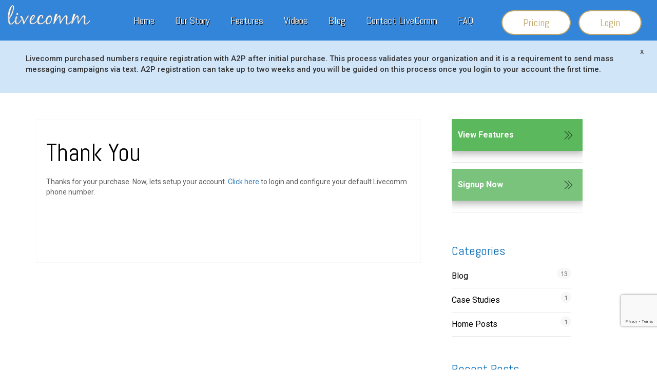

--- FILE ---
content_type: text/html; charset=UTF-8
request_url: https://www.livecomm.com/thank-you/
body_size: 10255
content:
<!doctype html>

<!--[if lt IE 7]>      <html class="no-js lt-ie9 lt-ie8 lt-ie7" lang=""> <![endif]-->

<!--[if IE 7]>         <html class="no-js lt-ie9 lt-ie8" lang=""> <![endif]-->

<!--[if IE 8]>         <html class="no-js lt-ie9" lang=""> <![endif]-->

<!--[if gt IE 8]><!--><html lang="en-US" class="no-js"> <!--<![endif]-->

<html lang="en-US" class="no-js"> 

<head>

    <meta charset="UTF-8">

    <meta name="viewport" content="width=device-width, initial-scale=1">

    <meta http-equiv="X-UA-Compatible" content="IE=edge,chrome=1">

    <title>Thank You - Livecomm : Livecomm</title>

    <meta name="description" content="MASS TEXTING, THE RIGHT WAY!">
    <meta name="google-site-verification" content="_yrXQ7dqjcIQeBNTQ3TUZqIdinOGpxWk6iHmlPNwlnU" />

    <!-- <link rel="icon" type="image/png" href="https://www.livecomm.com/wp-content/themes/livecomm/img/favicon.png"> -->

    <link rel="apple-touch-icon" sizes="180x180" href="/apple-touch-icon.png">

    <link rel="icon" type="image/png" href="https://www.livecomm.com/wp-content/themes/livecomm/img/favicon-32x32.png" sizes="32x32">

    <link rel="icon" type="image/png" href="https://www.livecomm.com/wp-content/themes/livecomm/img/favicon-16x16.png" sizes="16x16">

    <link rel="manifest" href="https://www.livecomm.com/wp-content/themes/livecomm/img/manifest.json">

    <link rel="mask-icon" href="https://www.livecomm.com/wp-content/themes/livecomm/img/safari-pinned-tab.svg" color="#ff0000">

    <meta name="theme-color" content="#ffffff">

    <script>

        var page_id = parseInt(306);

        
        </script>



        <!-- Global site tag (gtag.js) - Google Ads: 804613574 -->

       <!--  <script async src="https://www.googletagmanager.com/gtag/js?id=AW-804613574"></script>



        <script>

          

          window.dataLayer = window.dataLayer || [];

          function gtag(){dataLayer.push(arguments);}

          gtag('js', new Date());

          gtag('config', 'AW-804613574');

          

      </script> -->


      <!-- Global site tag (gtag.js) - Google Analytics -->
        <script async src="https://www.googletagmanager.com/gtag/js?id=UA-84784357-1"></script>
        <script>
        window.dataLayer = window.dataLayer || [];
        function gtag(){dataLayer.push(arguments);}
        gtag('js', new Date());

        gtag('config', 'UA-84784357-1');
        </script>

      <!-- <script> gtag('config', 'AW-804613574/OX4lCPeurpMBEMbb1f8C', { 'phone_conversion_number': '210-634-1457' }); </script>
 -->
      
          <!-- Event snippet for Purchase conversion page -->

        <!--   <script>

             gtag('event', 'conversion', { 'send_to': 'AW-804613574/dnI0CJG4opMBEMbb1f8C', 'transaction_id': '' })

         </script> -->

     


     <meta name='robots' content='index, follow, max-image-preview:large, max-snippet:-1, max-video-preview:-1' />

	<!-- This site is optimized with the Yoast SEO plugin v26.7 - https://yoast.com/wordpress/plugins/seo/ -->
	<link rel="canonical" href="https://www.livecomm.com/thank-you/" />
	<meta property="og:locale" content="en_US" />
	<meta property="og:type" content="article" />
	<meta property="og:title" content="Thank You - Livecomm" />
	<meta property="og:description" content="Thanks for your purchase. Now, lets setup your account. Click here to login and configure your default Livecomm phone number." />
	<meta property="og:url" content="https://www.livecomm.com/thank-you/" />
	<meta property="og:site_name" content="Livecomm" />
	<meta property="article:modified_time" content="2022-05-10T04:29:51+00:00" />
	<meta name="twitter:card" content="summary_large_image" />
	<meta name="twitter:label1" content="Est. reading time" />
	<meta name="twitter:data1" content="1 minute" />
	<script type="application/ld+json" class="yoast-schema-graph">{"@context":"https://schema.org","@graph":[{"@type":"WebPage","@id":"https://www.livecomm.com/thank-you/","url":"https://www.livecomm.com/thank-you/","name":"Thank You - Livecomm","isPartOf":{"@id":"https://www.livecomm.com/#website"},"datePublished":"2016-09-23T19:40:28+00:00","dateModified":"2022-05-10T04:29:51+00:00","breadcrumb":{"@id":"https://www.livecomm.com/thank-you/#breadcrumb"},"inLanguage":"en-US","potentialAction":[{"@type":"ReadAction","target":["https://www.livecomm.com/thank-you/"]}]},{"@type":"BreadcrumbList","@id":"https://www.livecomm.com/thank-you/#breadcrumb","itemListElement":[{"@type":"ListItem","position":1,"name":"Home","item":"https://www.livecomm.com/"},{"@type":"ListItem","position":2,"name":"Thank You"}]},{"@type":"WebSite","@id":"https://www.livecomm.com/#website","url":"https://www.livecomm.com/","name":"Livecomm","description":"MASS TEXTING, THE RIGHT WAY!","potentialAction":[{"@type":"SearchAction","target":{"@type":"EntryPoint","urlTemplate":"https://www.livecomm.com/?s={search_term_string}"},"query-input":{"@type":"PropertyValueSpecification","valueRequired":true,"valueName":"search_term_string"}}],"inLanguage":"en-US"}]}</script>
	<!-- / Yoast SEO plugin. -->


<link rel='dns-prefetch' href='//code.jquery.com' />
<link rel='dns-prefetch' href='//maxcdn.bootstrapcdn.com' />
<link rel='dns-prefetch' href='//ajax.googleapis.com' />
<link rel='dns-prefetch' href='//maps.googleapis.com' />
<link rel='dns-prefetch' href='//fonts.googleapis.com' />
<link rel="alternate" title="oEmbed (JSON)" type="application/json+oembed" href="https://www.livecomm.com/wp-json/oembed/1.0/embed?url=https%3A%2F%2Fwww.livecomm.com%2Fthank-you%2F" />
<link rel="alternate" title="oEmbed (XML)" type="text/xml+oembed" href="https://www.livecomm.com/wp-json/oembed/1.0/embed?url=https%3A%2F%2Fwww.livecomm.com%2Fthank-you%2F&#038;format=xml" />
<style id='wp-img-auto-sizes-contain-inline-css' type='text/css'>
img:is([sizes=auto i],[sizes^="auto," i]){contain-intrinsic-size:3000px 1500px}
/*# sourceURL=wp-img-auto-sizes-contain-inline-css */
</style>
<link rel='stylesheet' id='bootstrap-css' href='https://maxcdn.bootstrapcdn.com/bootstrap/3.3.6/css/bootstrap.min.css' type='text/css' media='all' />
<link rel='stylesheet' id='livecomm_css-css' href='https://www.livecomm.com/wp-content/themes/livecomm/css/main.css' type='text/css' media='all' />
<link rel='stylesheet' id='livecomm_css_ui-css' href='https://www.livecomm.com/wp-content/themes/livecomm/css/jquery-ui.css' type='text/css' media='all' />
<link rel='stylesheet' id='google_fonts_roboto-css' href='//fonts.googleapis.com/css?family=Roboto:400,100,300,700,900,500' type='text/css' media='all' />
<link rel='stylesheet' id='google_fonts_abel-css' href='//fonts.googleapis.com/css?family=Abel' type='text/css' media='all' />
<style id='wp-emoji-styles-inline-css' type='text/css'>

	img.wp-smiley, img.emoji {
		display: inline !important;
		border: none !important;
		box-shadow: none !important;
		height: 1em !important;
		width: 1em !important;
		margin: 0 0.07em !important;
		vertical-align: -0.1em !important;
		background: none !important;
		padding: 0 !important;
	}
/*# sourceURL=wp-emoji-styles-inline-css */
</style>
<link rel='stylesheet' id='wp-block-library-css' href='https://www.livecomm.com/wp-includes/css/dist/block-library/style.min.css' type='text/css' media='all' />
<style id='global-styles-inline-css' type='text/css'>
:root{--wp--preset--aspect-ratio--square: 1;--wp--preset--aspect-ratio--4-3: 4/3;--wp--preset--aspect-ratio--3-4: 3/4;--wp--preset--aspect-ratio--3-2: 3/2;--wp--preset--aspect-ratio--2-3: 2/3;--wp--preset--aspect-ratio--16-9: 16/9;--wp--preset--aspect-ratio--9-16: 9/16;--wp--preset--color--black: #000000;--wp--preset--color--cyan-bluish-gray: #abb8c3;--wp--preset--color--white: #ffffff;--wp--preset--color--pale-pink: #f78da7;--wp--preset--color--vivid-red: #cf2e2e;--wp--preset--color--luminous-vivid-orange: #ff6900;--wp--preset--color--luminous-vivid-amber: #fcb900;--wp--preset--color--light-green-cyan: #7bdcb5;--wp--preset--color--vivid-green-cyan: #00d084;--wp--preset--color--pale-cyan-blue: #8ed1fc;--wp--preset--color--vivid-cyan-blue: #0693e3;--wp--preset--color--vivid-purple: #9b51e0;--wp--preset--gradient--vivid-cyan-blue-to-vivid-purple: linear-gradient(135deg,rgb(6,147,227) 0%,rgb(155,81,224) 100%);--wp--preset--gradient--light-green-cyan-to-vivid-green-cyan: linear-gradient(135deg,rgb(122,220,180) 0%,rgb(0,208,130) 100%);--wp--preset--gradient--luminous-vivid-amber-to-luminous-vivid-orange: linear-gradient(135deg,rgb(252,185,0) 0%,rgb(255,105,0) 100%);--wp--preset--gradient--luminous-vivid-orange-to-vivid-red: linear-gradient(135deg,rgb(255,105,0) 0%,rgb(207,46,46) 100%);--wp--preset--gradient--very-light-gray-to-cyan-bluish-gray: linear-gradient(135deg,rgb(238,238,238) 0%,rgb(169,184,195) 100%);--wp--preset--gradient--cool-to-warm-spectrum: linear-gradient(135deg,rgb(74,234,220) 0%,rgb(151,120,209) 20%,rgb(207,42,186) 40%,rgb(238,44,130) 60%,rgb(251,105,98) 80%,rgb(254,248,76) 100%);--wp--preset--gradient--blush-light-purple: linear-gradient(135deg,rgb(255,206,236) 0%,rgb(152,150,240) 100%);--wp--preset--gradient--blush-bordeaux: linear-gradient(135deg,rgb(254,205,165) 0%,rgb(254,45,45) 50%,rgb(107,0,62) 100%);--wp--preset--gradient--luminous-dusk: linear-gradient(135deg,rgb(255,203,112) 0%,rgb(199,81,192) 50%,rgb(65,88,208) 100%);--wp--preset--gradient--pale-ocean: linear-gradient(135deg,rgb(255,245,203) 0%,rgb(182,227,212) 50%,rgb(51,167,181) 100%);--wp--preset--gradient--electric-grass: linear-gradient(135deg,rgb(202,248,128) 0%,rgb(113,206,126) 100%);--wp--preset--gradient--midnight: linear-gradient(135deg,rgb(2,3,129) 0%,rgb(40,116,252) 100%);--wp--preset--font-size--small: 13px;--wp--preset--font-size--medium: 20px;--wp--preset--font-size--large: 36px;--wp--preset--font-size--x-large: 42px;--wp--preset--spacing--20: 0.44rem;--wp--preset--spacing--30: 0.67rem;--wp--preset--spacing--40: 1rem;--wp--preset--spacing--50: 1.5rem;--wp--preset--spacing--60: 2.25rem;--wp--preset--spacing--70: 3.38rem;--wp--preset--spacing--80: 5.06rem;--wp--preset--shadow--natural: 6px 6px 9px rgba(0, 0, 0, 0.2);--wp--preset--shadow--deep: 12px 12px 50px rgba(0, 0, 0, 0.4);--wp--preset--shadow--sharp: 6px 6px 0px rgba(0, 0, 0, 0.2);--wp--preset--shadow--outlined: 6px 6px 0px -3px rgb(255, 255, 255), 6px 6px rgb(0, 0, 0);--wp--preset--shadow--crisp: 6px 6px 0px rgb(0, 0, 0);}:where(.is-layout-flex){gap: 0.5em;}:where(.is-layout-grid){gap: 0.5em;}body .is-layout-flex{display: flex;}.is-layout-flex{flex-wrap: wrap;align-items: center;}.is-layout-flex > :is(*, div){margin: 0;}body .is-layout-grid{display: grid;}.is-layout-grid > :is(*, div){margin: 0;}:where(.wp-block-columns.is-layout-flex){gap: 2em;}:where(.wp-block-columns.is-layout-grid){gap: 2em;}:where(.wp-block-post-template.is-layout-flex){gap: 1.25em;}:where(.wp-block-post-template.is-layout-grid){gap: 1.25em;}.has-black-color{color: var(--wp--preset--color--black) !important;}.has-cyan-bluish-gray-color{color: var(--wp--preset--color--cyan-bluish-gray) !important;}.has-white-color{color: var(--wp--preset--color--white) !important;}.has-pale-pink-color{color: var(--wp--preset--color--pale-pink) !important;}.has-vivid-red-color{color: var(--wp--preset--color--vivid-red) !important;}.has-luminous-vivid-orange-color{color: var(--wp--preset--color--luminous-vivid-orange) !important;}.has-luminous-vivid-amber-color{color: var(--wp--preset--color--luminous-vivid-amber) !important;}.has-light-green-cyan-color{color: var(--wp--preset--color--light-green-cyan) !important;}.has-vivid-green-cyan-color{color: var(--wp--preset--color--vivid-green-cyan) !important;}.has-pale-cyan-blue-color{color: var(--wp--preset--color--pale-cyan-blue) !important;}.has-vivid-cyan-blue-color{color: var(--wp--preset--color--vivid-cyan-blue) !important;}.has-vivid-purple-color{color: var(--wp--preset--color--vivid-purple) !important;}.has-black-background-color{background-color: var(--wp--preset--color--black) !important;}.has-cyan-bluish-gray-background-color{background-color: var(--wp--preset--color--cyan-bluish-gray) !important;}.has-white-background-color{background-color: var(--wp--preset--color--white) !important;}.has-pale-pink-background-color{background-color: var(--wp--preset--color--pale-pink) !important;}.has-vivid-red-background-color{background-color: var(--wp--preset--color--vivid-red) !important;}.has-luminous-vivid-orange-background-color{background-color: var(--wp--preset--color--luminous-vivid-orange) !important;}.has-luminous-vivid-amber-background-color{background-color: var(--wp--preset--color--luminous-vivid-amber) !important;}.has-light-green-cyan-background-color{background-color: var(--wp--preset--color--light-green-cyan) !important;}.has-vivid-green-cyan-background-color{background-color: var(--wp--preset--color--vivid-green-cyan) !important;}.has-pale-cyan-blue-background-color{background-color: var(--wp--preset--color--pale-cyan-blue) !important;}.has-vivid-cyan-blue-background-color{background-color: var(--wp--preset--color--vivid-cyan-blue) !important;}.has-vivid-purple-background-color{background-color: var(--wp--preset--color--vivid-purple) !important;}.has-black-border-color{border-color: var(--wp--preset--color--black) !important;}.has-cyan-bluish-gray-border-color{border-color: var(--wp--preset--color--cyan-bluish-gray) !important;}.has-white-border-color{border-color: var(--wp--preset--color--white) !important;}.has-pale-pink-border-color{border-color: var(--wp--preset--color--pale-pink) !important;}.has-vivid-red-border-color{border-color: var(--wp--preset--color--vivid-red) !important;}.has-luminous-vivid-orange-border-color{border-color: var(--wp--preset--color--luminous-vivid-orange) !important;}.has-luminous-vivid-amber-border-color{border-color: var(--wp--preset--color--luminous-vivid-amber) !important;}.has-light-green-cyan-border-color{border-color: var(--wp--preset--color--light-green-cyan) !important;}.has-vivid-green-cyan-border-color{border-color: var(--wp--preset--color--vivid-green-cyan) !important;}.has-pale-cyan-blue-border-color{border-color: var(--wp--preset--color--pale-cyan-blue) !important;}.has-vivid-cyan-blue-border-color{border-color: var(--wp--preset--color--vivid-cyan-blue) !important;}.has-vivid-purple-border-color{border-color: var(--wp--preset--color--vivid-purple) !important;}.has-vivid-cyan-blue-to-vivid-purple-gradient-background{background: var(--wp--preset--gradient--vivid-cyan-blue-to-vivid-purple) !important;}.has-light-green-cyan-to-vivid-green-cyan-gradient-background{background: var(--wp--preset--gradient--light-green-cyan-to-vivid-green-cyan) !important;}.has-luminous-vivid-amber-to-luminous-vivid-orange-gradient-background{background: var(--wp--preset--gradient--luminous-vivid-amber-to-luminous-vivid-orange) !important;}.has-luminous-vivid-orange-to-vivid-red-gradient-background{background: var(--wp--preset--gradient--luminous-vivid-orange-to-vivid-red) !important;}.has-very-light-gray-to-cyan-bluish-gray-gradient-background{background: var(--wp--preset--gradient--very-light-gray-to-cyan-bluish-gray) !important;}.has-cool-to-warm-spectrum-gradient-background{background: var(--wp--preset--gradient--cool-to-warm-spectrum) !important;}.has-blush-light-purple-gradient-background{background: var(--wp--preset--gradient--blush-light-purple) !important;}.has-blush-bordeaux-gradient-background{background: var(--wp--preset--gradient--blush-bordeaux) !important;}.has-luminous-dusk-gradient-background{background: var(--wp--preset--gradient--luminous-dusk) !important;}.has-pale-ocean-gradient-background{background: var(--wp--preset--gradient--pale-ocean) !important;}.has-electric-grass-gradient-background{background: var(--wp--preset--gradient--electric-grass) !important;}.has-midnight-gradient-background{background: var(--wp--preset--gradient--midnight) !important;}.has-small-font-size{font-size: var(--wp--preset--font-size--small) !important;}.has-medium-font-size{font-size: var(--wp--preset--font-size--medium) !important;}.has-large-font-size{font-size: var(--wp--preset--font-size--large) !important;}.has-x-large-font-size{font-size: var(--wp--preset--font-size--x-large) !important;}
/*# sourceURL=global-styles-inline-css */
</style>

<style id='classic-theme-styles-inline-css' type='text/css'>
/*! This file is auto-generated */
.wp-block-button__link{color:#fff;background-color:#32373c;border-radius:9999px;box-shadow:none;text-decoration:none;padding:calc(.667em + 2px) calc(1.333em + 2px);font-size:1.125em}.wp-block-file__button{background:#32373c;color:#fff;text-decoration:none}
/*# sourceURL=/wp-includes/css/classic-themes.min.css */
</style>
<link rel='stylesheet' id='contact-form-7-css' href='https://www.livecomm.com/wp-content/plugins/contact-form-7/includes/css/styles.css' type='text/css' media='all' />
<script type="text/javascript" src="https://code.jquery.com/jquery-1.12.4.min.js?ver=1.12.4" id="jquery-js"></script>
<script type="text/javascript" src="https://maxcdn.bootstrapcdn.com/bootstrap/3.3.6/js/bootstrap.min.js?ver=6.9" id="bootstrap-js"></script>
<script type="text/javascript" src="https://ajax.googleapis.com/ajax/libs/jqueryui/1.8.6/jquery-ui.min.js?ver=1.8.6" id="jquery-ui-js"></script>
<script type="text/javascript" src="https://www.livecomm.com/wp-content/themes/livecomm/js/main.js?ver=6.9" id="livecomm_scripts-js"></script>
<script type="text/javascript" src="https://www.livecomm.com/wp-content/themes/livecomm/js/jquery-migrate.js?ver=6.9" id="livecomm_jquery_migrate-js"></script>
<script type="text/javascript" src="https://maps.googleapis.com/maps/api/js?key=AIzaSyCttGjttLqctOGYixJV0SD8VLb0IWmX6PE&amp;ver=6.9#038" id="livecomm_maps-js"></script>
<link rel="https://api.w.org/" href="https://www.livecomm.com/wp-json/" /><link rel="alternate" title="JSON" type="application/json" href="https://www.livecomm.com/wp-json/wp/v2/pages/306" /><link rel="EditURI" type="application/rsd+xml" title="RSD" href="https://www.livecomm.com/xmlrpc.php?rsd" />
		<style type="text/css" id="wp-custom-css">
			/*
You can add your own CSS here.

Click the help icon above to learn more.
*/
/*-----MarkIbe_061818-----*/
/*.container-fluid.nav-bar-container::after{
Content:"Call us 210-634-1457";
text-align:right;
color:white;
}*/
/*-----MarkIbe_061818-----*/

.textwidget {
	min-width: 180px;
}
#subpage-page-title{
display:none;
}
.lcm-button-group.features-page {
  text-align: center;
  margin: 0;
}
@media screen and (max-width: 376px){
.lcm-button-group.features-page     {  		  
  margin: 10%;
}
}		</style>
		
 </head>

 <body class="wp-singular page-template-default page page-id-306 wp-theme-livecomm">

<div id="header" class="solid-blue">
    <!-- Standard Nav bar !-->
    <div class="container-fluid nav-bar-container">
        <div class="row">
            <div class="col-md-2">
               <!--  <a href="https://www.livecomm.com"><img class="logo-img" src="https://www.livecomm.com/wp-content/themes/livecomm/img/livecomm_logo_2021_opt.png" width="175" style="margin-top:-20px;" /></a> -->
               <a href="https://www.livecomm.com"><img class="logo-img" src="https://www.livecomm.com/wp-content/themes/livecomm/img/livecomm-logo.png" /></a>
            </div>
            <div class="col-md-10">
                <nav class="navbar navbar-static-top" role="navigation">
		<div class="navbar-header">
			<button type="button" class="navbar-toggle live-nav-button" data-toggle="collapse" data-target=".navbar-collapse">
				<span class="icon-bar"></span>
				<span class="icon-bar"></span>
				<span class="icon-bar"></span>
				<span class="noview-text">Menu</span>
			</button>
		</div>

		<div class="navbar-collapse collapse" id="main-site-nav">
			<div class="header-menu visible-xs">
				<button type="button" class="navbar-toggle close-btn collapsed" data-toggle="collapse" data-target="#bs-example-navbar-collapse-1" aria-expanded="false">
				<!-- <span class="glyphicon glyphicon-remove"></span> -->
				</button>
			</div>
			<div class="wrapper-nav">
				<div class="collapse navbar-collapse"><ul id="menu-menu-1" class="nav navbar-nav"><li id="menu-item-200" class="menu-item menu-item-type-post_type menu-item-object-page menu-item-home menu-item-200"><a title="Home" href="https://www.livecomm.com/">Home</a></li>
<li id="menu-item-19" class="menu-item menu-item-type-post_type menu-item-object-page menu-item-19"><a title="Our Story" href="https://www.livecomm.com/our-story/">Our Story</a></li>
<li id="menu-item-240" class="menu-item menu-item-type-post_type menu-item-object-page menu-item-240"><a title="Features" href="https://www.livecomm.com/features/">Features</a></li>
<li id="menu-item-132" class="menu-item menu-item-type-post_type menu-item-object-page menu-item-132"><a title="Videos" href="https://www.livecomm.com/use-cases/">Videos</a></li>
<li id="menu-item-300" class="menu-item menu-item-type-post_type menu-item-object-page menu-item-300"><a title="Blog" href="https://www.livecomm.com/livecomm-blog/">Blog</a></li>
<li id="menu-item-20" class="menu-item menu-item-type-post_type menu-item-object-page menu-item-20"><a title="Contact LiveComm" href="https://www.livecomm.com/contact/">Contact LiveComm</a></li>
<li id="menu-item-340" class="menu-item menu-item-type-post_type menu-item-object-page menu-item-340"><a title="FAQ" href="https://www.livecomm.com/faqs/">FAQ</a></li>
<li id="menu-item-22" class="menu-item menu-item-type-post_type menu-item-object-page menu-item-22"><a title="Pricing" href="https://www.livecomm.com/pricing/">Pricing</a></li>
<li id="menu-item-21" class="menu-item menu-item-type-post_type menu-item-object-page menu-item-21"><a title="Login" href="https://www.livecomm.com/login/">Login</a></li>
</ul></div>			</div>
		</div>
</nav>
<!-- <div id="trigger-mobile-menu" class="show-xs"></div> -->
            </div>
        </div>
    </div>
</div>


<style>
    .register-number {
        position: relative;
        top: 0;
        background-color: #d1e5f8;
        z-index: 5;
        padding: 25px 75px 25px 50px;
    }

    .register-number .register-number__content button {
        position: absolute;
        top: 10px;
        right: 20px;
        border: 0;
        background: transparent;
        font-size: 15px;
    }

    .register-number .register-number__content button:hover {
        font-size: 17px;
        font-weight: bold;
    }

    .register-number .register-number__content p {
        font-size: 15px;
        /* font-family: "Abel", "Roboto", sans-serif; */
        font-weight: 500;
        font-size: 15px;
    }

    .register-number .button-redirect {
        text-align: right;
        margin-top: 25px;
    }

    .register-number .button-redirect a {
        border: 1px solid #2b7cbe;
        font-weight: 700;
        background-color: #45a16e;
        color: #fff;
        font-size: 12px;
        letter-spacing: 0.25px;
        text-transform: uppercase;
        border-radius: 25px;
        padding: 8px 18px;
    }
</style>

<div class="register-number">
    <div class="register-number__content">
        <p class="register-number__text">
          Livecomm purchased numbers require registration with A2P after initial purchase. This process validates your organization and it is a requirement to send mass messaging campaigns via text. A2P registration can take up to two weeks and you will be guided on this process once you login to your account the first time.
        </p>
        <button class="register-number__close-icon close__twilio-message">
            x
        </button>
    </div>
    <!-- <div class="button-redirect">
        <a href="https://www.livecomm.com/a2p-messaging/?beta=a2p-registered" value="beta-a2p" target='_blank'>
            Register
        </a>
    </div> -->
</div>


<div id="subpage-content" class="article-layout padding-4">
    <div class="container">
        <div class="row">
            <div class="col-md-8">
                                <article class="single-article">
                    <h1>Thank You</h1>
                    <p><span class="NormalTextRun SCXW248140345 BCX0">Thanks for your purchase. Now, </span><span class="NormalTextRun ContextualSpellingAndGrammarErrorV2Themed SCXW248140345 BCX0">lets</span><span class="NormalTextRun SCXW248140345 BCX0"> setup your account. <a href="https://beta.livecomm.com" target="_blank" rel="noopener" data-wplink-edit="true">Click here</a> to login and configure your default </span><span class="NormalTextRun SpellingErrorV2Themed SCXW248140345 BCX0">Livecomm</span><span class="NormalTextRun SCXW248140345 BCX0"> phone number.</span></p>

                </article>
                
            </div>
            <div class="col-md-3">
	<div id="text-8" class="widget site-sidebar widget_text">			<div class="textwidget"><ul class="lcm-button-group">
	<li><a class="lcm-button arrow-right blue" href="/features/" >View Features</a></li>
	<li><a class="lcm-button arrow-right blue" href="/lc_products/standar-plan/" style="background-color:rgba(76, 175, 80, .75);">Signup Now</a></li>
</ul></div>
		</div><div id="categories-3" class="widget site-sidebar widget_categories"><h3>Categories</h3>
			<ul>
					<li class="cat-item cat-item-5"><a href="https://www.livecomm.com/category/blog/">Blog</a> <span>13</span>
</li>
	<li class="cat-item cat-item-7"><a href="https://www.livecomm.com/category/case-studies/">Case Studies</a> <span>1</span>
</li>
	<li class="cat-item cat-item-6"><a href="https://www.livecomm.com/category/home-posts/">Home Posts</a> <span>1</span>
</li>
			</ul>

			</div>
		<div id="recent-posts-3" class="widget site-sidebar widget_recent_entries">
		<h3>Recent Posts</h3>
		<ul>
											<li>
					<a href="https://www.livecomm.com/mass-texting-done-the-right-way/">Mass Texting, Done the Right Way!</a>
											<span class="post-date">August 30, 2020</span>
									</li>
											<li>
					<a href="https://www.livecomm.com/text-message-marketing-floral-business/">Text Message Marketing for Floral Business</a>
											<span class="post-date">August 5, 2020</span>
									</li>
											<li>
					<a href="https://www.livecomm.com/sms-marketing-help-grow-online-presence/">How Can SMS Marketing Help Grow Your Online Presence?</a>
											<span class="post-date">July 23, 2020</span>
									</li>
											<li>
					<a href="https://www.livecomm.com/mobile-friendly-marketing-business/">SMS Marketing For Business: Why Effective, Mobile-Friendly Marketing Continues to Grow</a>
											<span class="post-date">July 16, 2020</span>
									</li>
											<li>
					<a href="https://www.livecomm.com/livecomm-free-sms-marketing-templates/">Ready to Try LiveComm? Check Out Our Free SMS Marketing Templates!</a>
											<span class="post-date">July 10, 2020</span>
									</li>
					</ul>

		</div></div>        </div>

    </div>
</div>

<script>

  const closeTwilioMessage = document.querySelector('.close__twilio-message');

  closeTwilioMessage.addEventListener('click', (a) => {
      var twilioMessage = document.querySelector('.register-number');
      const paddingSidebar = document.querySelector('.sidebar');

      twilioMessage.style.display = "none";
      paddingSidebar.style.paddingTop = "50px";
  });

  if ($(".register-number").length) {

      const paddingSidebar = document.querySelector('.sidebar');
      
      paddingSidebar.style.paddingTop = "165px";

  }

</script>

<div class="footer_contact_form">
	<div class="container">
    			<div class="row">
<div class="contact_form">
    
<div class="wpcf7 no-js" id="wpcf7-f545-o1" lang="en-US" dir="ltr" data-wpcf7-id="545">
<div class="screen-reader-response"><p role="status" aria-live="polite" aria-atomic="true"></p> <ul></ul></div>
<form action="/thank-you/#wpcf7-f545-o1" method="post" class="wpcf7-form init lcc-form width60percent" aria-label="Contact form" novalidate="novalidate" data-status="init">
<fieldset class="hidden-fields-container"><input type="hidden" name="_wpcf7" value="545" /><input type="hidden" name="_wpcf7_version" value="6.1.4" /><input type="hidden" name="_wpcf7_locale" value="en_US" /><input type="hidden" name="_wpcf7_unit_tag" value="wpcf7-f545-o1" /><input type="hidden" name="_wpcf7_container_post" value="0" /><input type="hidden" name="_wpcf7_posted_data_hash" value="" /><input type="hidden" name="_wpcf7_recaptcha_response" value="" />
</fieldset>
<div class="col-md-12 col-sm-12 col-xs-12 main_title">
	<h1>How can we help you?
	</h1>
</div>
<div class="col-md-4 col-sm-12 col-xs-12">
	<p><span class="wpcf7-form-control-wrap" data-name="your-name"><input size="40" maxlength="400" class="wpcf7-form-control wpcf7-text wpcf7-validates-as-required" aria-required="true" aria-invalid="false" placeholder="Name" value="" type="text" name="your-name" /></span>
	</p>
</div>
<div class="col-md-4 col-sm-12 col-xs-12">
	<p><span class="wpcf7-form-control-wrap" data-name="your-email"><input size="40" maxlength="400" class="wpcf7-form-control wpcf7-email wpcf7-validates-as-required wpcf7-text wpcf7-validates-as-email" aria-required="true" aria-invalid="false" placeholder="E-mail" value="" type="email" name="your-email" /></span>
	</p>
</div>
<div class="col-md-4 col-sm-12 col-xs-12">
	<p><span class="wpcf7-form-control-wrap" data-name="your-company"><input size="40" maxlength="400" class="wpcf7-form-control wpcf7-text" aria-invalid="false" placeholder="Company" value="" type="text" name="your-company" /></span>
	</p>
</div>
<div class="col-md-12 col-sm-12 col-xs-12">
	<p><span class="wpcf7-form-control-wrap" data-name="your-message"><textarea cols="40" rows="10" maxlength="2000" class="wpcf7-form-control wpcf7-textarea" aria-invalid="false" placeholder="Message" name="your-message"></textarea></span><br />
	
	</p>
</div>
<div class="col-md-12 col-sm-12 col-xs-12 submitfooter">
	<p><input class="wpcf7-form-control wpcf7-submit has-spinner" type="submit" value="SEND" />
	</p>
</div><div class="wpcf7-response-output" aria-hidden="true"></div>
</form>
</div>
</div>
                       </div>
</div>
</div>
<div id="footer">
    		<div class="container">
    			<div class="row">
    				<div class="col-md-2 logo-row">
                        <div id="text-2" class="widget widget_text">			<div class="textwidget"><img src="https://www.livecomm.com/wp-content/themes/livecomm/img/livecomm-logo.png" data-evernote-hover-show="true">
<ul id="footer-social-icons">
<li><a href="https://www.facebook.com/livecommapp/"><img src="https://www.livecomm.com/wp-content/themes/livecomm/img/facebook-ico.png" data-evernote-hover-show="true"></a></li>
<li><a href="https://www.youtube.com/channel/UCeF6SckdRz2U79AHUg6OQ5A"><img src="https://www.livecomm.com/wp-content/uploads/2018/01/youtube-icon.png" data-evernote-hover-show="true"></a></li>
<li><a href="https://plus.google.com/109077885103857834846"><img src="https://www.livecomm.com/wp-content/uploads/2018/02/g-plus.png" data-evernote-hover-show="true"></a></li>
<li><a href="https://twitter.com/LiveCommMassTxt"><img src="https://www.livecomm.com/wp-content/uploads/2018/02/twitter-sm.png" data-evernote-hover-show="true"></a></li>



</ul></div>
		</div>    					
    				</div>
    				<div class="col-md-9 col-md-push-1">
    					<div class="row footer-menu-row">
    						<div class="col-md-4 col-xs-12 col-sm-4">
    							<div id="text-3" class="widget widget_text"><h3>About Us</h3>			<div class="textwidget"><ul class="footer-menu">
<li><a href="/our-story">Company</a></li>
<li><a href="/livecomm-blog">Blog</a></li>
<li><a href="/terms-of-service">Terms of Service</a></li>
<li><a href="/privacy-policy">Privacy Policy</a></li>
</ul></div>
		</div>    						</div>
    						<!-- <div class="col-md-3 col-xs-12">
                            <div id="text-4" class="widget widget_text"><h3>Products</h3>			<div class="textwidget"><ul class="footer-menu">
<li><a href="/mass-texting">Mass Texting</a></li>
<li><a href="/call-tracking">Automatic List Population</a></li>
<li><a href="/dont-rely-on-data-plans">Don't Rely on Data Plans</a></li>
</ul></div>
		</div>    						</div> -->
    						<div class="col-md-4 col-xs-12 col-sm-4">
                                <div id="text-6" class="widget widget_text"><h3>Videos</h3>			<div class="textwidget"><ul class="footer-menu">
<li><a href="/real-estate-industry-texting/">Real Estate Industry Texting</a></li>
<li><a href="/services-industry-texting/">Service Industry Texting</a></li>
</ul></div>
		</div>    						</div>
    						<div class="col-md-4 col-xs-12 col-sm-4">
    							<div id="text-5" class="widget widget_text"><h3>Help</h3>			<div class="textwidget"><ul class="footer-menu">
<li><a href="/faqs">FAQ</a></li>
<li><a href="/contact">Contact</a></li>
</ul></div>
		</div>    						</div>
    					</div>
    					<div class="row" id="copyright-row">
    						<div class="col-md-12">
    							<div id="text-7" class="widget widget_text">			<div class="textwidget"><p>&copy; Copyright Text Comm. LLC.  All Rights Reserved (Patent Pending)   &nbsp;&nbsp;|&nbsp;&nbsp;   <a href="https://www.vndx.com" target="_blank" style="color:#fff; text-decoration:none">San Antonio Web Design</a></p></div>
		</div>    						</div>
    					</div>
    				</div>
    			</div>
    		</div>
    	</div>
<script>

/* (function(w, d, s, u) {
w.RocketChat = function(c) { w.RocketChat._.push(c) }; w.RocketChat._ = []; w.RocketChat.url = u;
var h = d.getElementsByTagName(s)[0], j = d.createElement(s);
j.async = true; j.src = 'https://chat.livecomm.com/livechat/rocketchat-livechat.min.js?_=201903270000';
h.parentNode.insertBefore(j, h);
})(window, document, 'script', 'https://chat.livecomm.com/livechat'); */

</script>

<!-- Modal -->
<div id="videoModal" class="modal fade" role="dialog">
  <div class="modal-dialog">

    <!-- Modal content-->
    <div class="modal-content">
      <div class="modal-header">
        <button type="button" class="close" data-dismiss="modal">&times;</button>
        <!-- <h4 class="modal-title">Livecomm Video</h4> -->
      </div>
      <div class="modal-body video-container">
            <iframe title="Livecomm Video" width="480" height="390" src="https://www.youtube.com/embed/G9T32x_1fMM?rel=0" frameborder="0" allowfullscreen></iframe>
        
      </div>
     <!--  <div class="modal-footer">
        <button type="button" class="btn btn-default" data-dismiss="modal">Close</button>
      </div> -->
    </div>

  </div>
</div>
<!-- end video modal -->

        <script type="speculationrules">
{"prefetch":[{"source":"document","where":{"and":[{"href_matches":"/*"},{"not":{"href_matches":["/wp-*.php","/wp-admin/*","/wp-content/uploads/*","/wp-content/*","/wp-content/plugins/*","/wp-content/themes/livecomm/*","/*\\?(.+)"]}},{"not":{"selector_matches":"a[rel~=\"nofollow\"]"}},{"not":{"selector_matches":".no-prefetch, .no-prefetch a"}}]},"eagerness":"conservative"}]}
</script>
<script type="text/javascript" id="thickbox-js-extra">
/* <![CDATA[ */
var thickboxL10n = {"next":"Next \u003E","prev":"\u003C Prev","image":"Image","of":"of","close":"Close","noiframes":"This feature requires inline frames. You have iframes disabled or your browser does not support them.","loadingAnimation":"https://www.livecomm.com/wp-includes/js/thickbox/loadingAnimation.gif"};
//# sourceURL=thickbox-js-extra
/* ]]> */
</script>
<script type="text/javascript" src="https://www.livecomm.com/wp-includes/js/thickbox/thickbox.js?ver=3.1-20121105" id="thickbox-js"></script>
<script type="text/javascript" src="https://www.livecomm.com/wp-includes/js/dist/hooks.min.js?ver=dd5603f07f9220ed27f1" id="wp-hooks-js"></script>
<script type="text/javascript" src="https://www.livecomm.com/wp-includes/js/dist/i18n.min.js?ver=c26c3dc7bed366793375" id="wp-i18n-js"></script>
<script type="text/javascript" id="wp-i18n-js-after">
/* <![CDATA[ */
wp.i18n.setLocaleData( { 'text direction\u0004ltr': [ 'ltr' ] } );
wp.i18n.setLocaleData( { 'text direction\u0004ltr': [ 'ltr' ] } );
//# sourceURL=wp-i18n-js-after
/* ]]> */
</script>
<script type="text/javascript" src="https://www.livecomm.com/wp-content/plugins/contact-form-7/includes/swv/js/index.js?ver=6.1.4" id="swv-js"></script>
<script type="text/javascript" id="contact-form-7-js-before">
/* <![CDATA[ */
var wpcf7 = {
    "api": {
        "root": "https:\/\/www.livecomm.com\/wp-json\/",
        "namespace": "contact-form-7\/v1"
    }
};
//# sourceURL=contact-form-7-js-before
/* ]]> */
</script>
<script type="text/javascript" src="https://www.livecomm.com/wp-content/plugins/contact-form-7/includes/js/index.js?ver=6.1.4" id="contact-form-7-js"></script>
<script type="text/javascript" src="https://www.google.com/recaptcha/api.js?render=6LcBYuwUAAAAAIQsKc4ncmbQOA5Bcq8hlpLvX45N&amp;ver=3.0" id="google-recaptcha-js"></script>
<script type="text/javascript" src="https://www.livecomm.com/wp-includes/js/dist/vendor/wp-polyfill.min.js?ver=3.15.0" id="wp-polyfill-js"></script>
<script type="text/javascript" id="wpcf7-recaptcha-js-before">
/* <![CDATA[ */
var wpcf7_recaptcha = {
    "sitekey": "6LcBYuwUAAAAAIQsKc4ncmbQOA5Bcq8hlpLvX45N",
    "actions": {
        "homepage": "homepage",
        "contactform": "contactform"
    }
};
//# sourceURL=wpcf7-recaptcha-js-before
/* ]]> */
</script>
<script type="text/javascript" src="https://www.livecomm.com/wp-content/plugins/contact-form-7/modules/recaptcha/index.js?ver=6.1.4" id="wpcf7-recaptcha-js"></script>
<script id="wp-emoji-settings" type="application/json">
{"baseUrl":"https://s.w.org/images/core/emoji/17.0.2/72x72/","ext":".png","svgUrl":"https://s.w.org/images/core/emoji/17.0.2/svg/","svgExt":".svg","source":{"concatemoji":"https://www.livecomm.com/wp-includes/js/wp-emoji-release.min.js?ver=6.9"}}
</script>
<script type="module">
/* <![CDATA[ */
/*! This file is auto-generated */
const a=JSON.parse(document.getElementById("wp-emoji-settings").textContent),o=(window._wpemojiSettings=a,"wpEmojiSettingsSupports"),s=["flag","emoji"];function i(e){try{var t={supportTests:e,timestamp:(new Date).valueOf()};sessionStorage.setItem(o,JSON.stringify(t))}catch(e){}}function c(e,t,n){e.clearRect(0,0,e.canvas.width,e.canvas.height),e.fillText(t,0,0);t=new Uint32Array(e.getImageData(0,0,e.canvas.width,e.canvas.height).data);e.clearRect(0,0,e.canvas.width,e.canvas.height),e.fillText(n,0,0);const a=new Uint32Array(e.getImageData(0,0,e.canvas.width,e.canvas.height).data);return t.every((e,t)=>e===a[t])}function p(e,t){e.clearRect(0,0,e.canvas.width,e.canvas.height),e.fillText(t,0,0);var n=e.getImageData(16,16,1,1);for(let e=0;e<n.data.length;e++)if(0!==n.data[e])return!1;return!0}function u(e,t,n,a){switch(t){case"flag":return n(e,"\ud83c\udff3\ufe0f\u200d\u26a7\ufe0f","\ud83c\udff3\ufe0f\u200b\u26a7\ufe0f")?!1:!n(e,"\ud83c\udde8\ud83c\uddf6","\ud83c\udde8\u200b\ud83c\uddf6")&&!n(e,"\ud83c\udff4\udb40\udc67\udb40\udc62\udb40\udc65\udb40\udc6e\udb40\udc67\udb40\udc7f","\ud83c\udff4\u200b\udb40\udc67\u200b\udb40\udc62\u200b\udb40\udc65\u200b\udb40\udc6e\u200b\udb40\udc67\u200b\udb40\udc7f");case"emoji":return!a(e,"\ud83e\u1fac8")}return!1}function f(e,t,n,a){let r;const o=(r="undefined"!=typeof WorkerGlobalScope&&self instanceof WorkerGlobalScope?new OffscreenCanvas(300,150):document.createElement("canvas")).getContext("2d",{willReadFrequently:!0}),s=(o.textBaseline="top",o.font="600 32px Arial",{});return e.forEach(e=>{s[e]=t(o,e,n,a)}),s}function r(e){var t=document.createElement("script");t.src=e,t.defer=!0,document.head.appendChild(t)}a.supports={everything:!0,everythingExceptFlag:!0},new Promise(t=>{let n=function(){try{var e=JSON.parse(sessionStorage.getItem(o));if("object"==typeof e&&"number"==typeof e.timestamp&&(new Date).valueOf()<e.timestamp+604800&&"object"==typeof e.supportTests)return e.supportTests}catch(e){}return null}();if(!n){if("undefined"!=typeof Worker&&"undefined"!=typeof OffscreenCanvas&&"undefined"!=typeof URL&&URL.createObjectURL&&"undefined"!=typeof Blob)try{var e="postMessage("+f.toString()+"("+[JSON.stringify(s),u.toString(),c.toString(),p.toString()].join(",")+"));",a=new Blob([e],{type:"text/javascript"});const r=new Worker(URL.createObjectURL(a),{name:"wpTestEmojiSupports"});return void(r.onmessage=e=>{i(n=e.data),r.terminate(),t(n)})}catch(e){}i(n=f(s,u,c,p))}t(n)}).then(e=>{for(const n in e)a.supports[n]=e[n],a.supports.everything=a.supports.everything&&a.supports[n],"flag"!==n&&(a.supports.everythingExceptFlag=a.supports.everythingExceptFlag&&a.supports[n]);var t;a.supports.everythingExceptFlag=a.supports.everythingExceptFlag&&!a.supports.flag,a.supports.everything||((t=a.source||{}).concatemoji?r(t.concatemoji):t.wpemoji&&t.twemoji&&(r(t.twemoji),r(t.wpemoji)))});
//# sourceURL=https://www.livecomm.com/wp-includes/js/wp-emoji-loader.min.js
/* ]]> */
</script>
        

<!-- <a href="https://chat.livecomm.com/livechat?mode=popout" target="_blank" id="rocketchat-icon"><img id="rocketchat-icon-image" src="https://www.livecomm.com/wp-content/themes/livecomm/img/rocketchat-icon.png" width="49" height="49" alt="Chat with Us" class="rocketchat-icon"></a>

 -->

<script>
/* jQuery(function(){
  jQuery('#rocketchat-icon').on('click', function(e){
    window.open($(this).attr('href'),'Livecomm Chat', 'width=400, height=600');
      return false;
  });
}); */

/* $('a[href="/education/global-health-courses"]').click(function() {
        window.open($(this).attr('href'),'title', 'width=800, height=700');
        return false;
    }); */


</script>


<!--Start of Tawk.to Script-->
<script type="text/javascript">
var Tawk_API=Tawk_API||{}, Tawk_LoadStart=new Date();
(function(){
var s1=document.createElement("script"),s0=document.getElementsByTagName("script")[0];
s1.async=true;
s1.src='https://embed.tawk.to/65c313310ff6374032ca21f8/1hm105ute';
s1.charset='UTF-8';
s1.setAttribute('crossorigin','*');
s0.parentNode.insertBefore(s1,s0);
})();
</script>
<!--End of Tawk.to Script-->


    </body>
</html>



--- FILE ---
content_type: text/html; charset=utf-8
request_url: https://www.google.com/recaptcha/api2/anchor?ar=1&k=6LcBYuwUAAAAAIQsKc4ncmbQOA5Bcq8hlpLvX45N&co=aHR0cHM6Ly93d3cubGl2ZWNvbW0uY29tOjQ0Mw..&hl=en&v=N67nZn4AqZkNcbeMu4prBgzg&size=invisible&anchor-ms=20000&execute-ms=30000&cb=l4yxfopot1j5
body_size: 49074
content:
<!DOCTYPE HTML><html dir="ltr" lang="en"><head><meta http-equiv="Content-Type" content="text/html; charset=UTF-8">
<meta http-equiv="X-UA-Compatible" content="IE=edge">
<title>reCAPTCHA</title>
<style type="text/css">
/* cyrillic-ext */
@font-face {
  font-family: 'Roboto';
  font-style: normal;
  font-weight: 400;
  font-stretch: 100%;
  src: url(//fonts.gstatic.com/s/roboto/v48/KFO7CnqEu92Fr1ME7kSn66aGLdTylUAMa3GUBHMdazTgWw.woff2) format('woff2');
  unicode-range: U+0460-052F, U+1C80-1C8A, U+20B4, U+2DE0-2DFF, U+A640-A69F, U+FE2E-FE2F;
}
/* cyrillic */
@font-face {
  font-family: 'Roboto';
  font-style: normal;
  font-weight: 400;
  font-stretch: 100%;
  src: url(//fonts.gstatic.com/s/roboto/v48/KFO7CnqEu92Fr1ME7kSn66aGLdTylUAMa3iUBHMdazTgWw.woff2) format('woff2');
  unicode-range: U+0301, U+0400-045F, U+0490-0491, U+04B0-04B1, U+2116;
}
/* greek-ext */
@font-face {
  font-family: 'Roboto';
  font-style: normal;
  font-weight: 400;
  font-stretch: 100%;
  src: url(//fonts.gstatic.com/s/roboto/v48/KFO7CnqEu92Fr1ME7kSn66aGLdTylUAMa3CUBHMdazTgWw.woff2) format('woff2');
  unicode-range: U+1F00-1FFF;
}
/* greek */
@font-face {
  font-family: 'Roboto';
  font-style: normal;
  font-weight: 400;
  font-stretch: 100%;
  src: url(//fonts.gstatic.com/s/roboto/v48/KFO7CnqEu92Fr1ME7kSn66aGLdTylUAMa3-UBHMdazTgWw.woff2) format('woff2');
  unicode-range: U+0370-0377, U+037A-037F, U+0384-038A, U+038C, U+038E-03A1, U+03A3-03FF;
}
/* math */
@font-face {
  font-family: 'Roboto';
  font-style: normal;
  font-weight: 400;
  font-stretch: 100%;
  src: url(//fonts.gstatic.com/s/roboto/v48/KFO7CnqEu92Fr1ME7kSn66aGLdTylUAMawCUBHMdazTgWw.woff2) format('woff2');
  unicode-range: U+0302-0303, U+0305, U+0307-0308, U+0310, U+0312, U+0315, U+031A, U+0326-0327, U+032C, U+032F-0330, U+0332-0333, U+0338, U+033A, U+0346, U+034D, U+0391-03A1, U+03A3-03A9, U+03B1-03C9, U+03D1, U+03D5-03D6, U+03F0-03F1, U+03F4-03F5, U+2016-2017, U+2034-2038, U+203C, U+2040, U+2043, U+2047, U+2050, U+2057, U+205F, U+2070-2071, U+2074-208E, U+2090-209C, U+20D0-20DC, U+20E1, U+20E5-20EF, U+2100-2112, U+2114-2115, U+2117-2121, U+2123-214F, U+2190, U+2192, U+2194-21AE, U+21B0-21E5, U+21F1-21F2, U+21F4-2211, U+2213-2214, U+2216-22FF, U+2308-230B, U+2310, U+2319, U+231C-2321, U+2336-237A, U+237C, U+2395, U+239B-23B7, U+23D0, U+23DC-23E1, U+2474-2475, U+25AF, U+25B3, U+25B7, U+25BD, U+25C1, U+25CA, U+25CC, U+25FB, U+266D-266F, U+27C0-27FF, U+2900-2AFF, U+2B0E-2B11, U+2B30-2B4C, U+2BFE, U+3030, U+FF5B, U+FF5D, U+1D400-1D7FF, U+1EE00-1EEFF;
}
/* symbols */
@font-face {
  font-family: 'Roboto';
  font-style: normal;
  font-weight: 400;
  font-stretch: 100%;
  src: url(//fonts.gstatic.com/s/roboto/v48/KFO7CnqEu92Fr1ME7kSn66aGLdTylUAMaxKUBHMdazTgWw.woff2) format('woff2');
  unicode-range: U+0001-000C, U+000E-001F, U+007F-009F, U+20DD-20E0, U+20E2-20E4, U+2150-218F, U+2190, U+2192, U+2194-2199, U+21AF, U+21E6-21F0, U+21F3, U+2218-2219, U+2299, U+22C4-22C6, U+2300-243F, U+2440-244A, U+2460-24FF, U+25A0-27BF, U+2800-28FF, U+2921-2922, U+2981, U+29BF, U+29EB, U+2B00-2BFF, U+4DC0-4DFF, U+FFF9-FFFB, U+10140-1018E, U+10190-1019C, U+101A0, U+101D0-101FD, U+102E0-102FB, U+10E60-10E7E, U+1D2C0-1D2D3, U+1D2E0-1D37F, U+1F000-1F0FF, U+1F100-1F1AD, U+1F1E6-1F1FF, U+1F30D-1F30F, U+1F315, U+1F31C, U+1F31E, U+1F320-1F32C, U+1F336, U+1F378, U+1F37D, U+1F382, U+1F393-1F39F, U+1F3A7-1F3A8, U+1F3AC-1F3AF, U+1F3C2, U+1F3C4-1F3C6, U+1F3CA-1F3CE, U+1F3D4-1F3E0, U+1F3ED, U+1F3F1-1F3F3, U+1F3F5-1F3F7, U+1F408, U+1F415, U+1F41F, U+1F426, U+1F43F, U+1F441-1F442, U+1F444, U+1F446-1F449, U+1F44C-1F44E, U+1F453, U+1F46A, U+1F47D, U+1F4A3, U+1F4B0, U+1F4B3, U+1F4B9, U+1F4BB, U+1F4BF, U+1F4C8-1F4CB, U+1F4D6, U+1F4DA, U+1F4DF, U+1F4E3-1F4E6, U+1F4EA-1F4ED, U+1F4F7, U+1F4F9-1F4FB, U+1F4FD-1F4FE, U+1F503, U+1F507-1F50B, U+1F50D, U+1F512-1F513, U+1F53E-1F54A, U+1F54F-1F5FA, U+1F610, U+1F650-1F67F, U+1F687, U+1F68D, U+1F691, U+1F694, U+1F698, U+1F6AD, U+1F6B2, U+1F6B9-1F6BA, U+1F6BC, U+1F6C6-1F6CF, U+1F6D3-1F6D7, U+1F6E0-1F6EA, U+1F6F0-1F6F3, U+1F6F7-1F6FC, U+1F700-1F7FF, U+1F800-1F80B, U+1F810-1F847, U+1F850-1F859, U+1F860-1F887, U+1F890-1F8AD, U+1F8B0-1F8BB, U+1F8C0-1F8C1, U+1F900-1F90B, U+1F93B, U+1F946, U+1F984, U+1F996, U+1F9E9, U+1FA00-1FA6F, U+1FA70-1FA7C, U+1FA80-1FA89, U+1FA8F-1FAC6, U+1FACE-1FADC, U+1FADF-1FAE9, U+1FAF0-1FAF8, U+1FB00-1FBFF;
}
/* vietnamese */
@font-face {
  font-family: 'Roboto';
  font-style: normal;
  font-weight: 400;
  font-stretch: 100%;
  src: url(//fonts.gstatic.com/s/roboto/v48/KFO7CnqEu92Fr1ME7kSn66aGLdTylUAMa3OUBHMdazTgWw.woff2) format('woff2');
  unicode-range: U+0102-0103, U+0110-0111, U+0128-0129, U+0168-0169, U+01A0-01A1, U+01AF-01B0, U+0300-0301, U+0303-0304, U+0308-0309, U+0323, U+0329, U+1EA0-1EF9, U+20AB;
}
/* latin-ext */
@font-face {
  font-family: 'Roboto';
  font-style: normal;
  font-weight: 400;
  font-stretch: 100%;
  src: url(//fonts.gstatic.com/s/roboto/v48/KFO7CnqEu92Fr1ME7kSn66aGLdTylUAMa3KUBHMdazTgWw.woff2) format('woff2');
  unicode-range: U+0100-02BA, U+02BD-02C5, U+02C7-02CC, U+02CE-02D7, U+02DD-02FF, U+0304, U+0308, U+0329, U+1D00-1DBF, U+1E00-1E9F, U+1EF2-1EFF, U+2020, U+20A0-20AB, U+20AD-20C0, U+2113, U+2C60-2C7F, U+A720-A7FF;
}
/* latin */
@font-face {
  font-family: 'Roboto';
  font-style: normal;
  font-weight: 400;
  font-stretch: 100%;
  src: url(//fonts.gstatic.com/s/roboto/v48/KFO7CnqEu92Fr1ME7kSn66aGLdTylUAMa3yUBHMdazQ.woff2) format('woff2');
  unicode-range: U+0000-00FF, U+0131, U+0152-0153, U+02BB-02BC, U+02C6, U+02DA, U+02DC, U+0304, U+0308, U+0329, U+2000-206F, U+20AC, U+2122, U+2191, U+2193, U+2212, U+2215, U+FEFF, U+FFFD;
}
/* cyrillic-ext */
@font-face {
  font-family: 'Roboto';
  font-style: normal;
  font-weight: 500;
  font-stretch: 100%;
  src: url(//fonts.gstatic.com/s/roboto/v48/KFO7CnqEu92Fr1ME7kSn66aGLdTylUAMa3GUBHMdazTgWw.woff2) format('woff2');
  unicode-range: U+0460-052F, U+1C80-1C8A, U+20B4, U+2DE0-2DFF, U+A640-A69F, U+FE2E-FE2F;
}
/* cyrillic */
@font-face {
  font-family: 'Roboto';
  font-style: normal;
  font-weight: 500;
  font-stretch: 100%;
  src: url(//fonts.gstatic.com/s/roboto/v48/KFO7CnqEu92Fr1ME7kSn66aGLdTylUAMa3iUBHMdazTgWw.woff2) format('woff2');
  unicode-range: U+0301, U+0400-045F, U+0490-0491, U+04B0-04B1, U+2116;
}
/* greek-ext */
@font-face {
  font-family: 'Roboto';
  font-style: normal;
  font-weight: 500;
  font-stretch: 100%;
  src: url(//fonts.gstatic.com/s/roboto/v48/KFO7CnqEu92Fr1ME7kSn66aGLdTylUAMa3CUBHMdazTgWw.woff2) format('woff2');
  unicode-range: U+1F00-1FFF;
}
/* greek */
@font-face {
  font-family: 'Roboto';
  font-style: normal;
  font-weight: 500;
  font-stretch: 100%;
  src: url(//fonts.gstatic.com/s/roboto/v48/KFO7CnqEu92Fr1ME7kSn66aGLdTylUAMa3-UBHMdazTgWw.woff2) format('woff2');
  unicode-range: U+0370-0377, U+037A-037F, U+0384-038A, U+038C, U+038E-03A1, U+03A3-03FF;
}
/* math */
@font-face {
  font-family: 'Roboto';
  font-style: normal;
  font-weight: 500;
  font-stretch: 100%;
  src: url(//fonts.gstatic.com/s/roboto/v48/KFO7CnqEu92Fr1ME7kSn66aGLdTylUAMawCUBHMdazTgWw.woff2) format('woff2');
  unicode-range: U+0302-0303, U+0305, U+0307-0308, U+0310, U+0312, U+0315, U+031A, U+0326-0327, U+032C, U+032F-0330, U+0332-0333, U+0338, U+033A, U+0346, U+034D, U+0391-03A1, U+03A3-03A9, U+03B1-03C9, U+03D1, U+03D5-03D6, U+03F0-03F1, U+03F4-03F5, U+2016-2017, U+2034-2038, U+203C, U+2040, U+2043, U+2047, U+2050, U+2057, U+205F, U+2070-2071, U+2074-208E, U+2090-209C, U+20D0-20DC, U+20E1, U+20E5-20EF, U+2100-2112, U+2114-2115, U+2117-2121, U+2123-214F, U+2190, U+2192, U+2194-21AE, U+21B0-21E5, U+21F1-21F2, U+21F4-2211, U+2213-2214, U+2216-22FF, U+2308-230B, U+2310, U+2319, U+231C-2321, U+2336-237A, U+237C, U+2395, U+239B-23B7, U+23D0, U+23DC-23E1, U+2474-2475, U+25AF, U+25B3, U+25B7, U+25BD, U+25C1, U+25CA, U+25CC, U+25FB, U+266D-266F, U+27C0-27FF, U+2900-2AFF, U+2B0E-2B11, U+2B30-2B4C, U+2BFE, U+3030, U+FF5B, U+FF5D, U+1D400-1D7FF, U+1EE00-1EEFF;
}
/* symbols */
@font-face {
  font-family: 'Roboto';
  font-style: normal;
  font-weight: 500;
  font-stretch: 100%;
  src: url(//fonts.gstatic.com/s/roboto/v48/KFO7CnqEu92Fr1ME7kSn66aGLdTylUAMaxKUBHMdazTgWw.woff2) format('woff2');
  unicode-range: U+0001-000C, U+000E-001F, U+007F-009F, U+20DD-20E0, U+20E2-20E4, U+2150-218F, U+2190, U+2192, U+2194-2199, U+21AF, U+21E6-21F0, U+21F3, U+2218-2219, U+2299, U+22C4-22C6, U+2300-243F, U+2440-244A, U+2460-24FF, U+25A0-27BF, U+2800-28FF, U+2921-2922, U+2981, U+29BF, U+29EB, U+2B00-2BFF, U+4DC0-4DFF, U+FFF9-FFFB, U+10140-1018E, U+10190-1019C, U+101A0, U+101D0-101FD, U+102E0-102FB, U+10E60-10E7E, U+1D2C0-1D2D3, U+1D2E0-1D37F, U+1F000-1F0FF, U+1F100-1F1AD, U+1F1E6-1F1FF, U+1F30D-1F30F, U+1F315, U+1F31C, U+1F31E, U+1F320-1F32C, U+1F336, U+1F378, U+1F37D, U+1F382, U+1F393-1F39F, U+1F3A7-1F3A8, U+1F3AC-1F3AF, U+1F3C2, U+1F3C4-1F3C6, U+1F3CA-1F3CE, U+1F3D4-1F3E0, U+1F3ED, U+1F3F1-1F3F3, U+1F3F5-1F3F7, U+1F408, U+1F415, U+1F41F, U+1F426, U+1F43F, U+1F441-1F442, U+1F444, U+1F446-1F449, U+1F44C-1F44E, U+1F453, U+1F46A, U+1F47D, U+1F4A3, U+1F4B0, U+1F4B3, U+1F4B9, U+1F4BB, U+1F4BF, U+1F4C8-1F4CB, U+1F4D6, U+1F4DA, U+1F4DF, U+1F4E3-1F4E6, U+1F4EA-1F4ED, U+1F4F7, U+1F4F9-1F4FB, U+1F4FD-1F4FE, U+1F503, U+1F507-1F50B, U+1F50D, U+1F512-1F513, U+1F53E-1F54A, U+1F54F-1F5FA, U+1F610, U+1F650-1F67F, U+1F687, U+1F68D, U+1F691, U+1F694, U+1F698, U+1F6AD, U+1F6B2, U+1F6B9-1F6BA, U+1F6BC, U+1F6C6-1F6CF, U+1F6D3-1F6D7, U+1F6E0-1F6EA, U+1F6F0-1F6F3, U+1F6F7-1F6FC, U+1F700-1F7FF, U+1F800-1F80B, U+1F810-1F847, U+1F850-1F859, U+1F860-1F887, U+1F890-1F8AD, U+1F8B0-1F8BB, U+1F8C0-1F8C1, U+1F900-1F90B, U+1F93B, U+1F946, U+1F984, U+1F996, U+1F9E9, U+1FA00-1FA6F, U+1FA70-1FA7C, U+1FA80-1FA89, U+1FA8F-1FAC6, U+1FACE-1FADC, U+1FADF-1FAE9, U+1FAF0-1FAF8, U+1FB00-1FBFF;
}
/* vietnamese */
@font-face {
  font-family: 'Roboto';
  font-style: normal;
  font-weight: 500;
  font-stretch: 100%;
  src: url(//fonts.gstatic.com/s/roboto/v48/KFO7CnqEu92Fr1ME7kSn66aGLdTylUAMa3OUBHMdazTgWw.woff2) format('woff2');
  unicode-range: U+0102-0103, U+0110-0111, U+0128-0129, U+0168-0169, U+01A0-01A1, U+01AF-01B0, U+0300-0301, U+0303-0304, U+0308-0309, U+0323, U+0329, U+1EA0-1EF9, U+20AB;
}
/* latin-ext */
@font-face {
  font-family: 'Roboto';
  font-style: normal;
  font-weight: 500;
  font-stretch: 100%;
  src: url(//fonts.gstatic.com/s/roboto/v48/KFO7CnqEu92Fr1ME7kSn66aGLdTylUAMa3KUBHMdazTgWw.woff2) format('woff2');
  unicode-range: U+0100-02BA, U+02BD-02C5, U+02C7-02CC, U+02CE-02D7, U+02DD-02FF, U+0304, U+0308, U+0329, U+1D00-1DBF, U+1E00-1E9F, U+1EF2-1EFF, U+2020, U+20A0-20AB, U+20AD-20C0, U+2113, U+2C60-2C7F, U+A720-A7FF;
}
/* latin */
@font-face {
  font-family: 'Roboto';
  font-style: normal;
  font-weight: 500;
  font-stretch: 100%;
  src: url(//fonts.gstatic.com/s/roboto/v48/KFO7CnqEu92Fr1ME7kSn66aGLdTylUAMa3yUBHMdazQ.woff2) format('woff2');
  unicode-range: U+0000-00FF, U+0131, U+0152-0153, U+02BB-02BC, U+02C6, U+02DA, U+02DC, U+0304, U+0308, U+0329, U+2000-206F, U+20AC, U+2122, U+2191, U+2193, U+2212, U+2215, U+FEFF, U+FFFD;
}
/* cyrillic-ext */
@font-face {
  font-family: 'Roboto';
  font-style: normal;
  font-weight: 900;
  font-stretch: 100%;
  src: url(//fonts.gstatic.com/s/roboto/v48/KFO7CnqEu92Fr1ME7kSn66aGLdTylUAMa3GUBHMdazTgWw.woff2) format('woff2');
  unicode-range: U+0460-052F, U+1C80-1C8A, U+20B4, U+2DE0-2DFF, U+A640-A69F, U+FE2E-FE2F;
}
/* cyrillic */
@font-face {
  font-family: 'Roboto';
  font-style: normal;
  font-weight: 900;
  font-stretch: 100%;
  src: url(//fonts.gstatic.com/s/roboto/v48/KFO7CnqEu92Fr1ME7kSn66aGLdTylUAMa3iUBHMdazTgWw.woff2) format('woff2');
  unicode-range: U+0301, U+0400-045F, U+0490-0491, U+04B0-04B1, U+2116;
}
/* greek-ext */
@font-face {
  font-family: 'Roboto';
  font-style: normal;
  font-weight: 900;
  font-stretch: 100%;
  src: url(//fonts.gstatic.com/s/roboto/v48/KFO7CnqEu92Fr1ME7kSn66aGLdTylUAMa3CUBHMdazTgWw.woff2) format('woff2');
  unicode-range: U+1F00-1FFF;
}
/* greek */
@font-face {
  font-family: 'Roboto';
  font-style: normal;
  font-weight: 900;
  font-stretch: 100%;
  src: url(//fonts.gstatic.com/s/roboto/v48/KFO7CnqEu92Fr1ME7kSn66aGLdTylUAMa3-UBHMdazTgWw.woff2) format('woff2');
  unicode-range: U+0370-0377, U+037A-037F, U+0384-038A, U+038C, U+038E-03A1, U+03A3-03FF;
}
/* math */
@font-face {
  font-family: 'Roboto';
  font-style: normal;
  font-weight: 900;
  font-stretch: 100%;
  src: url(//fonts.gstatic.com/s/roboto/v48/KFO7CnqEu92Fr1ME7kSn66aGLdTylUAMawCUBHMdazTgWw.woff2) format('woff2');
  unicode-range: U+0302-0303, U+0305, U+0307-0308, U+0310, U+0312, U+0315, U+031A, U+0326-0327, U+032C, U+032F-0330, U+0332-0333, U+0338, U+033A, U+0346, U+034D, U+0391-03A1, U+03A3-03A9, U+03B1-03C9, U+03D1, U+03D5-03D6, U+03F0-03F1, U+03F4-03F5, U+2016-2017, U+2034-2038, U+203C, U+2040, U+2043, U+2047, U+2050, U+2057, U+205F, U+2070-2071, U+2074-208E, U+2090-209C, U+20D0-20DC, U+20E1, U+20E5-20EF, U+2100-2112, U+2114-2115, U+2117-2121, U+2123-214F, U+2190, U+2192, U+2194-21AE, U+21B0-21E5, U+21F1-21F2, U+21F4-2211, U+2213-2214, U+2216-22FF, U+2308-230B, U+2310, U+2319, U+231C-2321, U+2336-237A, U+237C, U+2395, U+239B-23B7, U+23D0, U+23DC-23E1, U+2474-2475, U+25AF, U+25B3, U+25B7, U+25BD, U+25C1, U+25CA, U+25CC, U+25FB, U+266D-266F, U+27C0-27FF, U+2900-2AFF, U+2B0E-2B11, U+2B30-2B4C, U+2BFE, U+3030, U+FF5B, U+FF5D, U+1D400-1D7FF, U+1EE00-1EEFF;
}
/* symbols */
@font-face {
  font-family: 'Roboto';
  font-style: normal;
  font-weight: 900;
  font-stretch: 100%;
  src: url(//fonts.gstatic.com/s/roboto/v48/KFO7CnqEu92Fr1ME7kSn66aGLdTylUAMaxKUBHMdazTgWw.woff2) format('woff2');
  unicode-range: U+0001-000C, U+000E-001F, U+007F-009F, U+20DD-20E0, U+20E2-20E4, U+2150-218F, U+2190, U+2192, U+2194-2199, U+21AF, U+21E6-21F0, U+21F3, U+2218-2219, U+2299, U+22C4-22C6, U+2300-243F, U+2440-244A, U+2460-24FF, U+25A0-27BF, U+2800-28FF, U+2921-2922, U+2981, U+29BF, U+29EB, U+2B00-2BFF, U+4DC0-4DFF, U+FFF9-FFFB, U+10140-1018E, U+10190-1019C, U+101A0, U+101D0-101FD, U+102E0-102FB, U+10E60-10E7E, U+1D2C0-1D2D3, U+1D2E0-1D37F, U+1F000-1F0FF, U+1F100-1F1AD, U+1F1E6-1F1FF, U+1F30D-1F30F, U+1F315, U+1F31C, U+1F31E, U+1F320-1F32C, U+1F336, U+1F378, U+1F37D, U+1F382, U+1F393-1F39F, U+1F3A7-1F3A8, U+1F3AC-1F3AF, U+1F3C2, U+1F3C4-1F3C6, U+1F3CA-1F3CE, U+1F3D4-1F3E0, U+1F3ED, U+1F3F1-1F3F3, U+1F3F5-1F3F7, U+1F408, U+1F415, U+1F41F, U+1F426, U+1F43F, U+1F441-1F442, U+1F444, U+1F446-1F449, U+1F44C-1F44E, U+1F453, U+1F46A, U+1F47D, U+1F4A3, U+1F4B0, U+1F4B3, U+1F4B9, U+1F4BB, U+1F4BF, U+1F4C8-1F4CB, U+1F4D6, U+1F4DA, U+1F4DF, U+1F4E3-1F4E6, U+1F4EA-1F4ED, U+1F4F7, U+1F4F9-1F4FB, U+1F4FD-1F4FE, U+1F503, U+1F507-1F50B, U+1F50D, U+1F512-1F513, U+1F53E-1F54A, U+1F54F-1F5FA, U+1F610, U+1F650-1F67F, U+1F687, U+1F68D, U+1F691, U+1F694, U+1F698, U+1F6AD, U+1F6B2, U+1F6B9-1F6BA, U+1F6BC, U+1F6C6-1F6CF, U+1F6D3-1F6D7, U+1F6E0-1F6EA, U+1F6F0-1F6F3, U+1F6F7-1F6FC, U+1F700-1F7FF, U+1F800-1F80B, U+1F810-1F847, U+1F850-1F859, U+1F860-1F887, U+1F890-1F8AD, U+1F8B0-1F8BB, U+1F8C0-1F8C1, U+1F900-1F90B, U+1F93B, U+1F946, U+1F984, U+1F996, U+1F9E9, U+1FA00-1FA6F, U+1FA70-1FA7C, U+1FA80-1FA89, U+1FA8F-1FAC6, U+1FACE-1FADC, U+1FADF-1FAE9, U+1FAF0-1FAF8, U+1FB00-1FBFF;
}
/* vietnamese */
@font-face {
  font-family: 'Roboto';
  font-style: normal;
  font-weight: 900;
  font-stretch: 100%;
  src: url(//fonts.gstatic.com/s/roboto/v48/KFO7CnqEu92Fr1ME7kSn66aGLdTylUAMa3OUBHMdazTgWw.woff2) format('woff2');
  unicode-range: U+0102-0103, U+0110-0111, U+0128-0129, U+0168-0169, U+01A0-01A1, U+01AF-01B0, U+0300-0301, U+0303-0304, U+0308-0309, U+0323, U+0329, U+1EA0-1EF9, U+20AB;
}
/* latin-ext */
@font-face {
  font-family: 'Roboto';
  font-style: normal;
  font-weight: 900;
  font-stretch: 100%;
  src: url(//fonts.gstatic.com/s/roboto/v48/KFO7CnqEu92Fr1ME7kSn66aGLdTylUAMa3KUBHMdazTgWw.woff2) format('woff2');
  unicode-range: U+0100-02BA, U+02BD-02C5, U+02C7-02CC, U+02CE-02D7, U+02DD-02FF, U+0304, U+0308, U+0329, U+1D00-1DBF, U+1E00-1E9F, U+1EF2-1EFF, U+2020, U+20A0-20AB, U+20AD-20C0, U+2113, U+2C60-2C7F, U+A720-A7FF;
}
/* latin */
@font-face {
  font-family: 'Roboto';
  font-style: normal;
  font-weight: 900;
  font-stretch: 100%;
  src: url(//fonts.gstatic.com/s/roboto/v48/KFO7CnqEu92Fr1ME7kSn66aGLdTylUAMa3yUBHMdazQ.woff2) format('woff2');
  unicode-range: U+0000-00FF, U+0131, U+0152-0153, U+02BB-02BC, U+02C6, U+02DA, U+02DC, U+0304, U+0308, U+0329, U+2000-206F, U+20AC, U+2122, U+2191, U+2193, U+2212, U+2215, U+FEFF, U+FFFD;
}

</style>
<link rel="stylesheet" type="text/css" href="https://www.gstatic.com/recaptcha/releases/N67nZn4AqZkNcbeMu4prBgzg/styles__ltr.css">
<script nonce="_TGTnLy3W0VipD5iQYDDcg" type="text/javascript">window['__recaptcha_api'] = 'https://www.google.com/recaptcha/api2/';</script>
<script type="text/javascript" src="https://www.gstatic.com/recaptcha/releases/N67nZn4AqZkNcbeMu4prBgzg/recaptcha__en.js" nonce="_TGTnLy3W0VipD5iQYDDcg">
      
    </script></head>
<body><div id="rc-anchor-alert" class="rc-anchor-alert"></div>
<input type="hidden" id="recaptcha-token" value="[base64]">
<script type="text/javascript" nonce="_TGTnLy3W0VipD5iQYDDcg">
      recaptcha.anchor.Main.init("[\x22ainput\x22,[\x22bgdata\x22,\x22\x22,\[base64]/[base64]/MjU1Ong/[base64]/[base64]/[base64]/[base64]/[base64]/[base64]/[base64]/[base64]/[base64]/[base64]/[base64]/[base64]/[base64]/[base64]/[base64]\\u003d\x22,\[base64]\\u003d\\u003d\x22,\x22ZBIHfcK7AFLCq2EGwo0ELMOBw40Gwp15JXRWDQYyw4kjM8Kdw7zDuT8fRSjCgMKqQ1TCpsOkw7J0JRpPNk7Dg0zCuMKJw43DssKaEsO7w7Eyw7jCm8KvGcONfsORE11gw79AMsOJwo5/w5vChmTCusKbN8Klwp/[base64]/[base64]/CpsKqwr53wpzCuUnDk8KicMO2w5VPwqjCmybCoVpbdDrCgsKHw7peUE/Ct0/[base64]/Dl8Ohw6zDl2IGw5/Du8KQwqLDpmzCssKMw6PDnMOZV8KoIwMdIMObSHNbLlIpw4Bhw4zDkjfCg3LDvMO/CwrDnBTCjsOKBcKZwozCtsOOw78Sw6fDglbCtGwASHkRw5zDigDDhMOcw4fCrsKGSsOgw6ceBQZSwpUlNltUKThJEcOMKQ3DtcKtUhAMwrQ5w4vDjcKwQ8KiYgLCiStBw5wjMn7CllQDVsOZwpPDkGfCsXNlVMO6chZ/wq/Dt3wMw7wOUsK8wpvDmcKzD8O1w7nCtG3DkW9Yw4pFwrXDssOewptcMMK6w4vDgcKtw4QeN8KoecOSA3PCuBPCisKAw5JHRcOkA8Ovw4kYLMOfw43CgHIGw5rDvD3DqxQeOw9sw44NYsKWwqbDiXzDrMKMw5PDvwkEKcOzYMKEPGzDpQnChTYPLnXDtWt/HcOxK1TDocOqwqt+LlPCpj3DgQLCi8OyRMOeG8Kbw4bDhcOhwpAdOXI6wprCn8O9BMODNDAtw5o3w77DlzYDwqHCnsKAwpbCt8OGw5kmOw9CNcOzdcKKwovCvcKVAz3DgcKOw4MaeMOfwpFzw6gXw7jCicOuC8KXCW1WRsOsNT/DisKmIk1QwoIywqBMVsOBW8K5PjJBwqRBw5TCjMKoUBvDrMKHwpLDn10NL8OpOWY2PcOVJTrCkcO2QsKoXMKeAnjCog7CjcKQb0oOSwF/wqt4WHdfw4DCqDvCjxfDsSXCtylMEsOpM3g/w7J2woDDgsKtwpDDncKifwpjw4bDiABuw70jahxadhbCiQTCpGTCh8OYwq8gw67DgsOrw4p2KyEMbMOKw5rCvhHDn0jCk8OBZMKtwq/CkGDCkMOiP8KFwptJGlggIMODw7N0diHDt8OuUcKFw6TCrjdvQC7Ds2VvwrEZw7TDixfDmjEjwqPCjMK1w4gkw63CpGBFfcOWSEIGwoJiH8KgIhTCn8KMQijDiEAZwrFZXsO3HsK0wphALcKNDQPDjwQKwogRwr4tZAhxD8Kcf8Khw4p/esKHHsOtblN2wpnDgkbCkMKKw4tTcUARU0xEw4LDssKrw6vCmsK2CVLCoEwyL8KUw61SdcOLw4zDuCQqw5DDqcK/Wn0Aw7c2VsKrIMKlwr8JK2LCrz1bL8OCXwzCncK1W8KhTELCg2jDvsOxJFEvw6IAwpXCmzbDmx7CgTDDgMO3w5DCqcKCJcOsw7NAOcOsw4wQwodVQ8O0MSjClAI4wrnDoMKQwrHDh2bChk/[base64]/Cj8KBw5TDuRrCv8KEE3ILw7ITF8Obw41/IHHCkWXChnoowpPDhAzDi3nCnMKGb8O2wrFzwr3CpW/CklvDk8K8FCbDjsO+fcKzw6XDvF9GClHCjMO7TV/CvXZMw7vDk8OrVm/Du8OiwoQCwoIDMsK3BMKGZmnCrC/CkR0lw5hBJlnCpcKOw7XCn8OCwqPCnMKdw4EDwpRKwrjCucKNwqfCicORwp8Iw5XCiw3CrGh5w6fDlcKuw7HCmcO6wo/DgcK1P23ClcKHVGoPD8OuAcO/G0/DoMOWw4RZw5XDoMOQwp7DlA1XdcKNBcOgw6/[base64]/[base64]/DsMK1w686KlsYNsK+w47CpMOSw7DDj8O9wpHDvEs5aMO4w4Ygw5DDo8KeK0xEwo/[base64]/[base64]/DlSvDkVopasKxw5c4QsKQwoo3wqnDisO+LETDh8KGemnCnl7CkMONJ8ORw5PCrXhNwonCpsOZw5zCgcKuwp3DnQIOG8Kif11Lw7vDq8OlwqrCtMKVwp/[base64]/DiRsyecOJwpjCjMK4wqEeLsOhWMOtw6DCksOpM3XDj8OZwqMqwpJAw4fCl8OoaRHCisKmCcKpw4PClMKVwqwvwrIlHhbDn8KaW1nChwzCpEs1dWZLQMOXw43CjGxMZl3DgMK1PMOPPsOVSSMxVBgsDxfDkmHDicKyw4nCvsK8wrNBw53DvEbClBHDrzfClcOgw7/[base64]/DssO+wpcBwq9Gwq9ZGcOswr3DlDUGdcKww5MSWcOgOMO3QsKFbwNfNcK2BsOhT0wDSCZhw7pGw73Dqk0/VMKFBHsHwqR2CWXCpQXDgsKkwrkmwrrCgsOxwqTDsXrCuxg/wrF0PcOrw4Bnw4HDtsO5LsKaw73CuRwEw4waKMKuw6Qge1sYw6/DocKcGcODw4cpYSHCmsK7b8K1w5XCgsK7w7Z8EcOswq7CsMKAK8K5UgTDhcOwwq/ClwrDkhrCusKRwqLCp8ORAMOxwrvCvMO8WFDCnWHDmQvDicOnwoBAwrzCjyknw7BawrRNGcKNwpHCqC7DmcKgFcK9GR1zOcKWPivCksOJEyJJEMKfNMKxw7BHwpTDjjxJNMOiwoIXRifDksKhw5TCnsKUwqB6w6LCsU40Y8KVw7xgORrDu8KdBMKtwo7DtsO/QMO3dMOZwo1WSkoXwpXDokQiS8Olwr7Cji9HZcKOwr01wpU+Oxoowp1KBjgSwp9LwoccUxgzwpvDosOywr1OwqZ3LV/DucOTMSrDlMKRD8Oewp/DgmkNdsKIwpZswqY5w6FswrQlJEjDkjjCl8KQJMOEw6cbdsKowo7Dl8OzwpgQwosqYD88wpjDlcOkKGRBQiPCt8O8wrR/w6RvUGs+wq/CpMO6wqXDuXrDvsORwoInFcOWG3ZRLXlkw6/Dq3TCmcOvWsOuwrgaw5Fiw4xZV2TCo1x5OjR5RAjDgQHDmMKNwqYtwoTDlcOWY8KAwoEzwo/[base64]/CrSjCgwBLwo/CmVnCgcO8IU4Kw7wBw4MRw7JROMOxwpBqFMK1wpbDmsKnXcKEa2p/w7bCkcOfAE1yCH3Cn8Oow5TChD/[base64]/TkDDl1kuKCBiG8KKw5Y9wq/DpggCW19NCMKAwpN9SToddXQ/w4wJw5lwHFRkUcKzw5lew74Qa3o/OnhjcRzDt8ORbCJJwoLCv8KKLsKOFUHDpAnCshwHRxrCusKnXMKIc8O7wqDDlVjDpxdlw6nDuCrCscKdwqI0SMODw4hMwqkUwonDrsO/w4rDlsKPP8ONBQUSH8K+IWEcbMK5w7jDpC3Cm8OJwqbCvcOAEGXCvRM3VcOXMSTCgsOiPcOPRnbCu8O1BsOpBsKYw6DDoQsYw4cuwpvDi8OjwoxvOw/DjMOzwq8bNy4rw59FDcO+Dy/[base64]/CoQ5rwpLDusOxIzLCvcO1w75iw6/CpCt+w7l5wrI6wqlcwpXCmsOnD8OrwqwtwqpSGsKxCcO5VivCgX/DgMOxasO/W8KZwqp4w75BFMOVw7kIwrJ8w6gvDsK8w7vCucK4d24Zw5sUwozCncKDB8KNwqLCiMKGwpsbwrnDlsKLw4TDl8OeLjgfwq0pw4YDPxBMw6RBJMOMYsKRwoVkw4tPwrLCqsKXwoAfM8KywpHCnsKWMh/CqMOrbghAw4dKP0DCk8O7NsO+wrTCpcO+w6rDtAMnw4XCpMKDwoUUw6LChAHChcObwqfCtsKewq4gFDjCv3Vxd8OmWMKqXcKkBcOZQsOfw7VGAivDucK/csODeQZpCMKhwrwVw6XCg8Kvwro/[base64]/[base64]/CiMOkaX8/w4vCgXRPw5LDvMKTw5wcw4FTFMOqwowoD8Ocw4A5w5rDlMOqbcKXwo/DtMKVRsKXBsKeDcOZLCjCulfDqBFnw4TCk292DUfCo8OsMMOPw4V8w7Q4V8Onwr3DmcKUeyTCqyEmw4PDmTfCgWsywo4HwqXChQ59MDoUwoLChHt5w4HDuMKow7ZVw6Atw6TCnsOyRHo4KiLDlXcWesOSIMOwT1TCjsObYGglw4XDvMOQw5/CpFXDo8ODd2YawqhBwr3DuhfDgsKnw7zDvcOgwqTDj8Ovw61JScKLJFZZwoVfdktvw5wQwrbCpcOiw49ID8KqUsOFHsKlJUnCkhXDsB08w6vCpcOsfywHXXjDiDc/Ih3Ck8KGWjfCrifDnXHCgXQcw6N7czHCjMORbMKrw6/Cn8O0w7XCjFUhBMKlRybCssOmw4/ClnLCtAzCgsKhQMOLTcOew6JLwo/[base64]/Dl3LDrMKoEQw7N3zCh1BYwq8Mw5nCtcKew4rDk0fCvsKDVcOqw5LCrTYZwr/CpljDr3wSclPColRRwrZFB8O/w6Jzwoh0woV+w5w8w5UTT8Kkw6EWw6fDvjomCi/ClMKBTsOzIMODw644O8OtenHCr0QUwprCkzvDg39twrY6wrwgKiIdIyrDuTLDi8O2H8KaXR3DlcKuw4hjIhVWw7/DpsKiWCDDqR5+w7XDp8KhwqvCkcKtbcKJfgFTQRVVwrxYwqEkw6QuwozCsU7DlnvDmFFYw6/DjV8mw6dqR0FGw6PCumHDtcOfIyxPLWbDrXfDs8KEGlfCk8Odw5RRaTovwrYDe8KRCcKjwq9Fw7AxYMO5cMOAwrl8wqnDsG/CisO9woMUUMKZw4h8WGrCi05IF8OZdsOgVcOWYcK/NE7Dpy7CjFzDiFjCsTjDoMOKwqtGwpwGw5XCj8KLwqPCoklIw7IVOsK7worDm8KNwqrDm08jRsKMAcOpw7I6ODLDgsOHwooiFsKTV8OxN0jDjsKWw7dnFkhqQSjDmH3Dh8KkNDLDpkdqw6bClSPDtzfDhcKyCVfDpn/[base64]/DqcOowqrDrMOrbMOuwrwOacKxw7HDlsKwwpLDoWpSfBrDjW8ZwrPCq2fDpwwhwr0+EMO8w6LDo8Kfw67DlsO3VGfCnSoVw5LCrsO4N8OIwqpPwqvDvx7Dpi3DhQDChEN7DcOUWCPCmiYww4zCnVsSwp0/[base64]/ClgU6JHBzw4rCmMOwQ8O5w5lOwqNnwoUjw5tvasK+w4DCscO5Cg/CscOjw4PCuMO4MXvClsK7wqXCtmDDrXjDi8ORbDYHesKww6VHw6TDrHLDucOmIcKzTTzDtXHDjMKCIMOBDGdTw7o7XsO7wowMJcOnWxkPwo/Cu8O3wpZlwrASMmjCuF0CwqTCmcKFwovDuMKNw7AHHz/DqsKdKnBWwqLDt8KHIR9SN8OawrfCoBTDkcOjeXIgwpXCkMKnHcOERVfCmMOBw4zCg8KPw7vCuT0hwqYhAxJDwp1VDhc0GyDDmMOoInrCpUnCnXnCkMOGBULChMKgLz7CmXDCgF1lIcODwp/Csm7DolY8HlvDtmjDtMKewo4YBFUoNsOPUMKCwqLCuMOWej3DigbDgcOVD8OBwrTDisOCIzbDrS7CnBhQw7rDtsO0JMOdIGhqbT3CpMKsHMKBMMKjKCrCn8KTccOudRPDr3zDocOfEsOjwqBTwrXDiMOYw4DDlU8NHWrCrksvwp7DrsKFTsK5wpHDph3CuMKEwq/DtMKmKWbCqsOIOBgmw5krDkHCvsONwr7DqMOUNgMlw6Ekw5HDrl5Mw5svdETDlyFpw5rChGDDnQTDlsKvQCDDkMOEwqXDkMK6w6MoWAw/w5MfC8OSV8OGC2rDosK5wqXChsOVOMKOwpkDH8Oiwq3CqMKswrBANsKWG8K7WBvCqMKSwrF9wqxZwoLCnEfDi8OIwrbCqQvDv8KrwqPDpcKcPcOdQFlLw63CqVQ+NMKowr/Dh8Khw4jCncKfW8KBwo7DgsO4K8OAwq7DicKTwr/DtHw5VFNvw6fChgDCnlAqw6YJH29EwqRaR8KAw64jwr/ClcKEKcKFRl1KYyDCrsOyFFxrcsK0w7s4H8Owwp7DkWh/[base64]/DuMK2wodTEMKiwr/[base64]/wpI4wr0Lw4DDpwZUw4pDw7rCs8Kiwr3DpG3Cs1nChlPCgFvDj8KXwp7CjcKUwrx4DxYlOxVmbWTCpQvCvsOswqnCqcOZWcKhw6sxPCfDixY1VQbCmFtmbcKlO8KjD2/DjmbDlVPDhknDiwTDvsO8CXtpw4/DhcOZGkvCncKlUMOVwrVfwrTDhsOPwpPDtMOxw4vDtMOLK8KXUkjDkcKZUVUzw4zDqR3CpcKLIsKDwqxTwq7CqsOLw7gswp/[base64]/DvRTCksKdw4HDkUrDl8K5QBvChcKEwq/DlSbDrE/DtVsPw4dHTcOWeMOmw7TCnl3DkcK0w6xeXsOnwozCkcKwEFZqw53DvEvCmsKQwrVpwrMRHMKLDMKnXcKNPjVGwro/F8OFwp/Cg0jDhzowwp7CrsO5AcOyw6UaZMKweg8Xwrp1wpgnYcKFBMKLf8OCfFd8wo/CpcKzMlQacXJJJkx3R0/DulYsDcO5UsOZwq3CqMKSPy5xX8K+Aio9KMOIw4/[base64]/CojbDqSXDthoUw5t5wojCpWgDwrLDpMKqwrDDgjtONTVfHMOfEcK/D8OiQcKXcgYTw5cyw6o5w4NQJX7CiDAIPcOSGMOGw4hvw7bDkMKvO1fCsVJ/w5szwpzDhWZww5w8wr4lOVnCjV9xIBlZw5XDmsOjC8KsMlHDtsO2wrBcw6nDlcOuFMKhwolYw7YhPmsZwpNQDQ7CnjXCowfDh3zDsx7DvEpnwqbCoBTDnsOkw7/CvA3ClsO/XSZywoxxw4wWwqTDhcOuTCtPwoEEwqNZc8KxRMO0WcOJXG9zWMK0MDvDjsKKdsKCSTJdwrnDucO3wp7DncKhIWYAw7gBNhnDt1vDtMOXFMK/wq/DgGrDssOIw7Qnw7wWwrlTwr1Jw67ChCt4w54NRD5hw4bDrsKgw7/[base64]/Ds8O4wpDDklTCim/DkMOfcx/DsSLCucONMSMlwqlbwoLDpsOXw7tLL2jCgsOuI2AnPno7FsORwrsMwqdgJSN6w64Ywq/CosONwp/DqsOmwrU2VcKCw6Jnw4PDnsOow4giT8OYRgzDssKVw5QYEMOCw7HCusOVLsOFw6xQwqtgw7ZWwrLDucKtw5wSw7LDk3fDq1YGw4HCuXDDqBU8c0bCkCLDuMOMw5LDqmzCjsKDwpLCgF/DhMK6YMOMw63Dj8OPSDw9wpbCp8O1T2bDo350w7zDqgIawo40K3PDvBtlw7Y1FQTDtDTDn2PCqwFIPFoKOcOmw5MCCcKkDArDhcOXwpbDs8OfBMOqN8KLw6nCnj/[base64]/CnsK5wrLDu8OOY8KvwrkAB8OvUMKIZcO+PHF1wqHCsMKPC8KSTzJ6CsK0OjTDl8OGwo4qemnCkFzCnSnDpcODw4vDtVrDow7CkMKVwq4Fw7kCwot7woPDp8O/[base64]/SnzCgxDCtMOATCQCwqnDmRYjXAEFd1kKRhzCtTRjw5oBwq5NKcOGwox4bcOndMKIwqJew7oKVQpgw5LDkEdrw4pqXsOuw5Ajw4PDt03CuHciSMOtwphuwrpLUsKXwqnDkg/DkRPCkMKDw7HDkVB3bw5CwpHDmREWw4/CvxTDmWXCmBR5w7tNeMKMw4YmwpxFw7oXHMKgw73Cq8Kew5pgb07Dh8O6Pi4AX8KoVsOiCCzDqcO7L8KsCCxpJcKeXVTCusOzw7TDpsOCCADDlcOzw4PDvsK1eRI6wqvDu0rCn3Uiw4AmDsKMw7Q9w6MXecKOw4/Cvi7CliIFwrTCrMKHMgHDi8Ozw6UtJsOtMCzDh1LDh8OVw7fDuGfCrsK+XwDDhRXDiz1xccKUw40Qw7Ymw5ovwoVxwph8ZFhIH19rW8Kdw6TDjMKRWEvCsEzCoMOUw7x4wpnCp8K1EzLCn2Z9UMKaJcOoWmjDqyAzY8OrPEnDrk/[base64]/egTDqXQGRsKUwqJhGkc7fcOXw5YRJsKeB8K6Q2ldCHDCqsO6YsKeMlLCtMO7HDbCil3CpjcGw53Dk2YNb8OWwo3DuXYgJCgow7PDncKuVlUzOsKKSsKow53CqnrDv8OkFsOAw4hXw6vCjMKdw73DpnvDpF/Dp8KZw4zDvlDCq1bDs8O1w7s9w6d8wq5NSTYfw6TDkcKswo43wrfDssKLf8OuwrFiH8OAw5wjLn3Cp1Nhw6tiw7cZw5EkwrfCo8OvOhjChjrDvkjCt2DDtsOBwpzDiMOJH8OFJsObSGFywphdw5nCjEDDscOJEMOaw6hQw4/Dnh1hLCHDgTXCti5Bwq7Dh2gpADLDs8K/URRTw41XTcKnRFnCrDB4ccKcw6F7w4jCosKWST/DkMOvwrBMDsOPeF7Do0w+wrhFw4MFC2lbwqvDnsOmw4stA3pSFz/CksKjCsK2TMOYw6tHKSsnwoYbw5DCvkkpw6bDj8O8NsOKLcKONMKLbA7ChHZOUGrDvsKMwoNrOsOHw5TDrcKjTF7CjjzCksOpUsO+wqw3w4LCt8KGwoPCg8KiWcOOwrTCpzA6CsO0w5/Ck8OKEGfDk1AFR8OFPXcww47Dk8O+VlzDo1QoUcO9w79SY2NlRz7Dl8Orw41QHcO4N1vDrjjDu8Kgwp5mwowDw4fDkgvDjhM/w73Ct8Ouwr0WUMORWMOvQXXCjcKLEgkOwp9tfwkHfBPDmMO/wpZ6N05VTMKawoXCqQ7DjMKAw4Miw4wdwqzCl8KVIlpoQcOtd0nChQ/DmcKNw7BYFCLCtMKBVEfDnsKDw5gVw5NDwo11BFPDjMKQFsKDBMOheVoHw6nDnUZpcg7CvWo9DcO/[base64]/CuyTDhsOhwqpXw4JGQMKbw6hmYS0LXMKVCktJCcKEwoJSw7fCiAHDt0XDi3/Dp8K6wp3Chk7Dv8K7wozDvk3Dg8OSw6bCpw06w68rw4Nfw6cIZHolQsKKw7EDw77DjsKkwp/DoMK3RxrCu8K2IjtrUcOnUcOrDcK8w7t2TcKAwrsYUj3DpcOMw7HCgGdNwqLDhALDvBvCmxYfA2xNwrbDq0/CqMKmAMO8wpwCU8K9O8O8w4DCh0tdFTY5FcOgw6hewr8+wqh3wpvCgULCvMOtw7Mcw6bCnUMJw7Yac8OQAEbCucK4w5zDhxXCh8O/wqXCviJ0woF7wpsdwpFdw5UtKMO2A0HDs2bCpcOVI33CrsKowp/CrsOLIw9Ow77DnhtCGxDDmX/[base64]/[base64]/Cu8OHwqXDlnHCmh4Swow4w4bDqcO4W3tcNmLCkcOGwqDCmsKMSsO2fcO6LsKqVcKgDsONcTXCpBN0FMKHwqPDgMKgwo7CmkYfH8KfwrjDk8O1A3cBwo3Dj8KdMEHCp34YDyTCgD57WMOcexvDjCAUTkXCs8KTdhnClmNOwrdXKcK7IcKEw5PDpMKKwo50wrPCkx/[base64]/DiTTDrAplTlXDuWnCrMOLwrBRwoPCtAbDkcOew7rClsOLZnlAwrLClsKiWcObwpnDsSnCqUvCisKNw6XDusKxHETDqjzCq3HDjsO/FMOTQFVfTVsNwqzChgdaw4DDi8ORZ8OfwprDslZSw71WbMKcwpEBPwF/AS/DumnCm0MwWcOjw7dyTsO1woFxXg3Cu1Ymw6LDj8KJIMKKdcKWNMOuwprCnsKow6ZNwpVRY8O/RWnDhFBiw5jDozDDpDsGw5k0H8OywopkwqbDvcO+woBaQhwtw67CgcOoVl/CpsKkQMKBw4gcw505DMOGRcOkAMKow4QKcsOwShPCpmYbQHp4w7jCvlQrwpzDk8KGfMKzQ8O7wo7DrsOYKC7DpcObGGppw6nCssOxbcOZDHXDgsKzfTDCh8KxwqB5wpxWwoTCnMK+RnMqdsO+ZQLColdFXsKUFBrDsMK4wq5EODjCpnnDqSTDvifCqW1xw6oHwpTCj1/CizRtUMOPc30rw4PCusKQMQ/CnjLChcKPw6Yhwq9Mw7wqTVXCqhDDksOew4l2wol5bWkgwpNAP8OOEMKqZcOKw7Ndw4bDgXIlw5bDk8OydkHClsKAw4JEwpjCgcKlDcOCdEnCgATCgQzChzrDqhXDr30Vwq9qwrzDk8OZw4sYwrsROcOOJjV8w5HDssKsw6/DvH1rw6Ecw4PDtMOpw4Nub1TCs8KMdcORw58kw7HCmMKkGsK6CV5Pw5g+Ank8w4LDmWnDtAnCjMKpw65qJmHDi8KJKsOmwo5/[base64]/CoyDDjGvCs8KUJcK1w4fCuybCrzTCo8OOSnlnYsO5NcOkT2soVjtRwrLDuExNw5fCu8K2wqgXw7bCo8Kmw7cUSHgSMMOuw5LDoQ45NcO/XxE5IQMrw60MJ8KLwp3DtRxJZ39xS8OOwr4Tw4I+w5LCncOPw5g/UsO8dsKYRh/DocOawoF1OMOjdR9Fb8KHDRbDpSUbwqNbZMOpNcO7w41MXh9OQ8K+LFPCjDl6AAzDk0HDriFtTMK+w7DCq8KMKyl7woRkwqATw6kPWAMZwqsSwq/[base64]/DscOPwp58wopAw6Ysw41XBRZZXyrDkMKHw4IVbkPDtsOfdcKgw4TDncOWTMKQah7DtG3CtSU1wonCpMOAagPCjsObQsK6wosow4jDmjoMwqt6NH8Gwo7DqWDCqcOpCsOHw4PDs8OCwp7Cpj/Dt8KbWMOcwpEbwozDssKrw7jCm8KEbcKPR2djEsKVcBTCtSbDkcO6bsO1wpHDvMK/HicSwqnDrMOnwpJYw7fChxHDtsOPw63Ds8KSw7rCmMOzw4cHHCtYJSTDv3J3w6cuwogGL1xZN0HDn8Ocwo7ClHPCr8OtCA3ChgDDucK9K8OXLmzCkMOeVMKBwrlcMnRVIcKSwoJZw7jCrDZWwqXCscK/[base64]/[base64]/ChE9WbsKLwoTClDTCihbDlWg+w7AVwpHDusK6w47DqCQKasOqw63Dj8KFJMOOwqnDmsOXwpTCo3oOwpMUwpAww6FiwqbDsTVUw60oHnDDq8OsLx/Dvx7Do8O1FMOvw6F9w5RFZcOMwoPCh8ONGVnDq2UsA33DrEZcwrAnw5PDknA6JX3ChHY6AMK/bmFnw4EVOmFxwpnDpsO9AEdAwqNTwplgw48EHsK4c8O3w5TDm8KHwp7Dq8Obw4xIwo3ChiVVwq3DvHvDpMOVLRnColDDnsOzcMOEBSc2w4oqw7YMF33CsRRVwrsSw6N/B3UUdsOkA8ONUcKCEcO/w7p0w5fCi8K6VFfCpRhvwo8kCMKnw7/Dul9UVWHCoxLDh15Lw4LChQoqYMOWJzDCv2zCqzx5by/[base64]/CvcOow4nCignCpMKvwozClsKzw697PBbDocKrX8KgCSXCrsKHwoXCuwAOwobCjXw/wp3CoSAAwpnCmMKJwpp3w7Y1wrTDjMKPasObwobDrjlaw7kMwp1Ewp3DqcKTw5sww7xNUMK9IQzCpgLDjMKiw6Zmw4NBw65lw6cVQlsGCcKGRcKnwpsjbR3DtSDChMOuQWNoLsK0RCtIw6MxwqbDtcO8wpLDjsO3GsKoKcKJc3fCmsKwLcKvwq/[base64]/DgcOGPUpsasOgK2DDq8OEwoR/w67DtMO/wrYNwqbDmChQw4lMwqAmw7E6NDjCi03DrXnDjnjCm8OYTGLCnklTTsK0TjHCosOaw4RHLA48I2dpIsKVw7zCmMOUC1vCsBYQDSs8eUXCsyYIaiggHjoLUcKTDUPDtsOKH8KnwrLDs8KhfHkmTDjCgMOeQsKlw6zDi0DDv0DDo8KLworCkydZAsKGwr/CgybCn3LChcKzwofCmcO1U0h5FHfDrR83UyRGD8Ogwq3CuVxNdERfRiHChcK0YsOxJsO+DsKlLcOHwrdZOCXDlcO/D3DCosKVw4ouJsOdw5VUwqHCi3VqwpHDsQ8QFMO2NMO9LMOMYn/Cn2fCvQdpwqzDui/CjgIJREvCtsKxHcOHBirDsm8nL8KHwqwxKgPChXEJw65Iwr3Ci8ONwqNRe07Co0/CixYBw6nDjBMWw6LDpwpaw5LCmG16wpXCmy0tw7E5w6NZw7omw5NkwrFiJ8Onw6/Dg0/Ck8KnJcK0aMKwwprCoy8rWSklesKnw6rCg8KMIcKLwrpmwr46KhhkwrLCnF0Gw6rCkgQfw4zCmEFOw6k1w67DuFUiwos0w7nCs8KdeGHDlx9xUcO4ScKdwoTCscOCS1QpHsOEw43DnQnDisKSw5HDlsOlcsKyChAJRyJew4PCm28iw6PCjcKRwqBGwpIKwoDCgn/CncOpesK2wrJqUwcaBMOcwrwNw4rCiMKlwo5mJsOoBMK7YmHDqMKEw5zDmwnCs8K/VcOZRcOcIWlIeBwiw5R2w69XwrjDqwLDsh8sUMKvbxzDk2FUYsOgw7jDh1VtwrLCkh5jQ0PCsGPDsAxjw5QnCMO2Zx5iw6k/UwxUw7nDq07CgMOxw41wKcOaA8OZL8K+w74kJMKEw63DvcKnVMKow5bCtMOZPkfDhMK9w5gxL2PCshDDgAEEGcOvXFU0w4jCuX/CmcOYFXfCi1lSw6d1woHCk8Klwo7CuMKEVSPCjVHCp8OQw6/[base64]/Dr09XwqFRLA8IFmbDuXHDp1xnw6M1XsOaDi0qw7/CvcO1woPDu2UrWcOaw61rQFIlwozCpsKswqfDqMOrw6rCqMOXw7LDlcKbcG1PwpHCuStiBCHDvcOWHMONw5zDkMOgw49Vw5PDssKYwr3DnMOORFLDngttw4/DtGHCvGPChcKuw5U2FsK/TMKOd03CpDI5w7fCucOawrtVwrTDm8K3wp7DkBZNd8OwwoDDiMKtw5tYRcK5WnPCjsK/IiPDj8KoR8K4XXtIWmFYw5c/[base64]/[base64]/DtFMiw7BCEMO3wpolJsObw7LCjcO0w5YrwoTDkcOPUsK0w69Ywq/ClSYaZ8O5w7Auw7/ChkHCj0HDjRsWwpNzd3LDhE7DsVtNwqzDuMKScBgjwq1PAlzDhMOKw4zDhELDoGbDrm7DrMOBwo8SwqIOw7jCvm/DucKMeMKtw5wTYkBVw68Pwp1hUU53VcKIw4B6wozDpDQ1wrDCpHvDn3DCnWtpwqHCtcKnw5HChgM7wpZIw65hCMOhwr7CksO6wrjCvsKiNm0Kwr/DuMKQWDDDqsOPw7UOwqTDhMOAw5VEVnDDksKDE1TCp8KowpJKbgp/w5JKesOTw4PClMKWJ3I2wpghfcO4wpVfLApiw7ZeR03DnMKnRinDtmIwb8O3worCrMOhw6HCvcOiw69Qw7PDjMKqwrxcw5/CrsK2worDo8OfUykjwoLCpMKnw5LDiwQSJiFMw4LDm8OIOELDsDvDlMKvT2fCj8O2TsK6wqvDlMO/[base64]/dkIMBcK/[base64]/DuiR/wozCsTHCosOTPl5CwozCs8KKIWHCrMOdw5sfVmnDjn3Dr8K7wpzCvSkNwpXCrzTCgMOnw7oawr46wqzDiCkoRcO4w4jDlDs4GcOtQ8KXCyjDn8KEUjrCocKnw40Ew5o+eR/[base64]/Cn27Ck8ONOR3CtcKFIGbCpMOVwrExLAYwwrTCrEBuUsOLccOkwp/[base64]/CrWTCjTEMBwIRVyXDrsK8NB57w5vCrMKAw6V9YcOhwoRvZBLCv28Iw5/DgMOnw5LDogg5QhLCjXhkwrQMF8Onwp7CgwjDrcOTw6k1wr0Sw6BKw6M8wq3DoMOfw7nCpMOeD8KOw5ELw6fCvjsmW8OlGMKTw5LDmsKkwovDssKXe8KVw5LCiTBQwp84wpUXUgDDvXrDvCFhZB0zw495H8OALMOow5VYDsKpH8O5YRg9w4bCr8KZw7fDuFXCpj/DpXdDw4BDwoINwo7CpzZ2wrPCmB89KcK5wrNgwp3Cr8OAw4p2wpJ/fMKOexfDoW5xYsK3cwJ5wrLCh8O/PsOKamUcw61IN8OIdsK9w6tpwqDCt8OYUjMBw4g7woHCiBLCncOmVMO6BB3DpcOhw5lJw5sSwrLDjkbDihd8w7YYdTnDr2JTPMOKwrfCok5bw7PDjcOuUFJxw7DCr8OtwpjDisOYUUFlwp0sw5zCjgU/[base64]/CnGdhw7c8QiXCvMK2wq1aw7vCgMK1f3dAwpPDrMKDwqsDJ8O2w6kCw7vDp8OLwq4Hw5tJw6/CocORbCLDnx7CscK/bkRSw4BsK2TCrMKnI8K8w5J9w75rw5rDu8OBw71bwq/Cr8Oiw6jClENlVBDCg8KJwq7Dh0R/w7pawrjClVJXwrbCuF/[base64]/[base64]/ClzXCiEXCrMKRwpoJwrvCpMOtwpouw77DvMO8w5zDiMOyd8OVKEnDvVAtworCm8KewolTwrXDn8Opw542ADTDpcOcwo4Qwq14wqLCiiFxwr8yw4HDn29jwrhlbW/[base64]/[base64]/wrQuw6vCqsKIayXDpcKTw5XCvikdwqlCcsKKwpw3fkPDg8KaO2Jsw6LCpHVtwp7DqVDCnTfDiQfCsClywq7DpcKEwqLDqsOcwrgdYsOTf8O1ZcODClPChMKPLShJw5DDmmhBwokGBwUqJ0Imw5fCpMOjw6HDm8KbwqsJw5skR2QSw5t9MQzDiMOiw7jCmsONw4rCrT/Cqhw7w5/CoMOIOsOJYxbDtFTDhn/CnMK3Q15VenDCnHnCtcKwwpZBEjxQw5rCkj08SGDCr1nDuQAQExbDgMK8TcOLGBBVwqZLEsK+w78IDSBrQsK0w6fCg8ONVy8Pw7/Cp8O0N3hWC8O1OMKWdwPDiDQ0w5vDs8OYwp0XElXDl8KxNcOTBj7CvnzDmsKoPk1QBUfDocKtwohzwqo0FcK1DsOewoLClMOZSmVzw6M3KcOdWcKvw4nCuT1NNcK5w4RmChtcVsOdw7vDn2/DkMO4w4vDksKfw4nDucKqN8KTajMhXRbDuMKpw5RWNcOJw7HDlnjCu8OdwpjChsOTw6vDnsKFw4XCk8O/wpFHw5pDwp/CssK/aUnDs8KyL3RWw6AXJRoKw73ChXDDkFbDlcOWw5QwYlLCsTVkw7XCsEfDpMKDQsKvWsKDVBDCh8KqUVbCg34kScOidcOewqA3wpoZbQpbwpY4wqwZdcK1TMKdwpIlNsO7w4jDu8KrDQZPw5NGw6PDtwhYw5fDs8O0ERrDqMKjw60/EMOiFMKBwq3DhcKOAcOUaCVWwoswDcO0fMKSw7LDvwdvwqQ0BjZrwo7DgcK/FMOAwrIGw77DqcOTwo3CqzpbdcKAf8O9LDHDp0TCrMOgwpDDocKnwp7Dq8O6QlpewrNlZAZrWMOJVCXCl8OZC8K0CMKrw7/[base64]/DqUB8w5bDvMOpQsOBw4jCh8KfwqPDqMKwwozDtsKTw4LDmsOuKEJJWFlqwo3CsBZEd8KCNsOdLMKGwrwSwqjDv35cwq4WwptIwrVva0Yhw5YAcyk2PcKhf8KnGTQvwrzDssKpwq7CtSA/Y8KTRATCo8KHFcOGUg7CpsO6wpgCMsKZTMKrw6cRY8OLUsKSw64two1OwrzDjsKiwrjCuzPDq8KDw4hoYMKVG8KEa8Kxcn/Do8O2ZSdodDApw45PwrfDtsOhw5sYwp3DjjoPwqnCtMO8w5XClMOvw6XCgsOzHcKKLcKecU0GDcOBL8KSIcKIw5sVw7N7SAt2ecKCw6luUcOgw4vCosOKw6NfYT3CpcO1U8OPwr7CrE/Dohgww48Swp5mwos/CsOgHsKew54VHXnDh3fDuCnCscODCBtsdGwtw5/Dlh5/[base64]/[base64]/Dt2HCisK1w6jCi8Kqw4EDw5ZOJMOhw7zCu8KOdV7ClRNmwqnDiFF9w50TeMOzcsKeNgMRwplIesOCwprCusK8E8OVdcKjwoljZ1/CssKwAMKLUsKAL24wwqhpw7p3XMO1wqnCoMOCwoNxSMK9SjUtw6c+w6fCs1zDi8Kzw50ewr3Dh8OXA8OlBsOQSTBVwoZ3PSvDmcK5GVNTw5bCocKMRMOfCT7ClFDCjhMIf8KoYcOBacOgC8KRcsONJMKmw5rCix3DtHzDssKNR37DvwTCo8K8R8O4wr/DusKBw4dYw57CmzMgBXjDqcKpw6TDn23DnMKDwpEHGsOrLcOsVMKswqR1w5/DpknDsVbCkHLDhEHDqxjDoMK9wopbw6fCt8O8wqsUwpF3wrlswpMpwqnCk8KCTBbCvRLClRzCn8KTS8OgRsOEM8OHdsO6WsKJOkJffQ7CvMKJScObwqElNBIiLcONwrtOBcODOcO8PsKLwpTDlsOWwpApecOoNyHCoR7DtE/CsELCvVZZwqldGkUEA8O5wr/[base64]/Fy9yIcKtw5owwpnDgsOXBsOWZBpkwqnDqm3DqQsxKjvDsMO3wpB6w5YMwrHCnVTCpMOkZsO/[base64]/DlcOPGgcRBhhWw7NHcGU1w5Rdw7ZOZ0PCg8Khw5ZqwoobambCn8KaZxbChRAmwqHCh8K5WSzDoyggwoHDuMKrw6DDmMKMwrciwqlIEmgEdMOzw4/DhknDjXVgACbDqMO1bsOvwrPDkcK0wrXCvcKGw5XCnytqwoFUL8OnUsOWw7PCm2U9wot+TMKmB8OOw47DisO6w5tEH8KvwrYXcsKGfFR4w57Ct8K+wpTDhDJkQlVGEMKuwqDDkGV5w5M/DsOuwrluXMOyw6jDvmYWwowTwrFNwoMgwpDCj1LCj8KmMxbCpVvDkMO6Fl7CusK3Sh/CqMOGI1kuw7PCtmfDs8O+R8KYTTPCvsKPwqXDnsKkwpjDpnBCcDx6fsK2MHUHwrxvUsOjwoB9Cy1hwoHCiQ8NKhh1wq/DsMObRMKhw7BMw6Irw4cZwr7CgWl3L2lwIDcpGG3CqMKwdik/fnDDgF3CiznChMKPYH8VHhN0T8Kkw5zDmVBWZRUcw7TDo8K8LMO1wqM5aMOCYEEDOgzDvsKoVWvDl315FMKtw6nCkMOxIMOfKcKQJAfDl8KFw4XChS/CrVdzTsO+wq3DicOMw64Yw409w4HDhGHDqDh/KsOGwprDg8OMAEkjZsKVwrsPwqbCoAjDvcO8HxoKw7o5wql7UsKAQgoNYsOqSMK/w7zCgT1lwoxAwoXDq30fwqQDw5DDo8KvW8K/w7bDsG9+w6YaPxh5w6DDv8KIwrzDksKNYwvDrF/CjsOcfi46b2bCjcK7f8OTdzM3MQQJTVjDgcOQHHs5K1NQwoTDoz7DrsKpw5Few6zCkXw0wq8+wp5uf1bDkcOmEcOewqLCgcKeWcOnTsO2HkhgMwtODj55wo/CoyzCv1YrHiXCpsK6GWfDnsKYREfCuAU8ZMKgZDLDu8KoworDsRsRW8OQT8O8woAJwovCgcOMJBkcwqfDucOKwpowLgPCrMKqwpRjwprCg8KGBsODDh9OwpDDpsOKw6skw4XCmX/DpU86ecKmw7cnDDp5BsKJAMKNwoHDlMK8w7LDvcKfw4VCwqDChsOOMcOSCMOnTBLCqcOswqNJw6UMwpQ9fjzCuB/DvnA\\u003d\x22],null,[\x22conf\x22,null,\x226LcBYuwUAAAAAIQsKc4ncmbQOA5Bcq8hlpLvX45N\x22,0,null,null,null,1,[21,125,63,73,95,87,41,43,42,83,102,105,109,121],[7059694,802],0,null,null,null,null,0,null,0,null,700,1,null,0,\[base64]/76lBhnEnQkZnOKMAhnM8xEZ\x22,0,0,null,null,1,null,0,0,null,null,null,0],\x22https://www.livecomm.com:443\x22,null,[3,1,1],null,null,null,1,3600,[\x22https://www.google.com/intl/en/policies/privacy/\x22,\x22https://www.google.com/intl/en/policies/terms/\x22],\x223VwVCGjFhyhd5SHWd1heS+9PC54vo8u3VmlDVD6nBYA\\u003d\x22,1,0,null,1,1769368471904,0,0,[75,159,253,79],null,[147,19,182,165,20],\x22RC-HT23_RiVU4iD7Q\x22,null,null,null,null,null,\x220dAFcWeA793OL8dd9I6dylHCulVYwSimFpaKLaKBCQHPFo1Js4TckNSJchD9DBrjcUqloCa1p3R8CWd95TvvmEqwpZNeVxo-zA7g\x22,1769451271930]");
    </script></body></html>

--- FILE ---
content_type: text/css
request_url: https://www.livecomm.com/wp-content/themes/livecomm/css/main.css
body_size: 11330
content:
/**
 * LIVECOMM - WordPress/Bootstrap Theme
 *
 *
 **/
/**
  * Header, Body and General Classes
  ***/

body {
	font-family: "Roboto", sans-serif;
	height: 100%;
}

html {
	height: 100%;
}

#header {
	width: 100%;
	/*background-color: #2B7CBE;
	  background-image: url("../img/about-header.png");*/
	background-color: #3385D9;
	min-height: 80px;
	padding: 20px 0px 160px 0px;
}

#header.solid-blue {
	background-color: #3385d9;
	min-height: 1px;
	padding: 10px 0 10px 0 !important;
}

#header.solid-blue ul {
	margin-bottom: 0px;
}

/* #header.solid-blue .logo-img{
  	position: relative;
  	top:20px;
  	}*/
#header.solid-blue ul li {
	padding: 20px 0px;
}

#header.subpage {
	padding-bottom: 0px;
}

#header.homepage-blue {
	background-image: url(../img/bigblue-home.jpg);
	background-repeat: no-repeat;
	background-position: center top;
	background-size: cover;
	/*background-size:contain;*/
	position: relative;
}

.subpage-title-box {
	margin-top: 20px;
	padding-bottom: 50px;
	text-align: center;
}

#header.subpage.product .subpage-title-box {
	padding-bottom: 80px;
}

.subpage-title-box h1,
.subpage-title-box h2 {
	color: #003a63;
	font-family: "Abel", "Roboto", sans-serif;
}

.subpage-title-box h1 {
	font-size: 36px;
	text-transform: uppercase;
	margin-bottom: 33px;
	background-image: url(../img/title-bar.jpg);
	background-position: center bottom;
	background-repeat: no-repeat;
	padding-bottom: 23px;
}

.subpage-title-box h2 {
	font-size: 36px;
	letter-spacing: 1px;
	font-weight: 400;
}

.subpage-title-box p {
	color: white;
	font-size: 16px;
	font-weight: 300;
	padding: 0px 0px;
	margin-top: 0px;
}

/** Menu Items, Dropdowns? **/

/*.live-nav-button {
	position: fixed;
    z-index: 999999;
    top: 10px;
    right: 10px;
    width: 40px;
    height: 40px;
    background-image: url('../img/VisualEditor_-_Icon_-_Menu.svg_.png');
    background-size: cover;
    background-position: center;
    background-color: #0069b5 !important;
    padding:10px;
    }*/

.nav>li>a:focus,
.nav>li>a:hover {
	text-decoration: none;
	background-color: transparent;
	-moz-border-radius: 5px;
	-webkit-border-radius: 5px;
	-o-border-radius: 5px;
	border-radius: 5px;
}

/*.nav>li>a:focus, .nav>li>a:hover {
    text-decoration: none;
    background-color: transparent;
    }*/

.live-nav-button .noview-text {
	display: none;
}


.navbar-collapse {
	display: block;
	padding-right: 15px;
	padding-left: 15px;
	overflow-x: visible;
	-webkit-overflow-scrolling: touch;
	border-top: none !important;
	height: auto;
	/* -webkit-box-shadow: inset 0 1px 0 rgba(255,255,255,.1);
   box-shadow: inset 0 1px 0 rgba(255,255,255,.1);*/
}

#main-site-nav {
	-webkit-transition: height 0.01s;
	-moz-transition: height 0.01s;
	-ms-transition: height 0.01s;
	-o-transition: height 0.01s;
	transition: height 0.01s;
	float: right;
	position: relative;
}

.navbar {
	margin-bottom: 0px !important;
	min-height: 20px;
	margin-top: 10px;
}

.nav-bar-container {
	width: 1380px;
}

#main-site-nav li {
	display: inline-block;
}

#main-site-nav li.active {
	/*box-shadow:inset 0px -5px 0px 0px rgba(255,255,255,0.3);*/
	color: white;
}

#main-site-nav li.active a {
	color: #97d2fc;
}

#main-site-nav li a {
	display: block;
	padding: 10px 20px;
	color: #fff;
	font-weight: 200;
	font-family: "Abel", "Roboto", sans-serif;
	font-size: 20px;
	text-decoration: none;
	outline: none;
}

@media screen and (max-width:1120px) {
	#main-site-nav li a {
		display: block;
		padding: 10px 20px;
		color: #000 !important;
		font-weight: 200;
		font-family: "Abel", "Roboto", sans-serif;
		font-size: 20px;
		text-decoration: none;
		outline: none;
		text-shadow: none !important;
	}
}

#main-site-nav li a.special,
#main-site-nav li.current-menu-item a {
	border-radius: 3px;
	/*box-shadow: inset 0px 0px 2px 0px white;*/
	color: white;
}

/**
* LCM Specifics
***/

.lcm-button-group {
	padding: 0px;
	margin: 0px;
}

.lcm-button-group li {
	display: inline-block;
	margin-right: 20px;
	list-style-type: none;
}

.lcm-button {
	padding: 17px 50px 20px 30px;
	background-color: white;
	font-size: 17px;
	font-weight: 700;
	display: block;
	text-decoration: none !important;
	width: 255px;
	margin-bottom: 15px;
}

.lcm-button.transparent {
	background-color: #201e1eb0;
	background-image: url(../img/btn-arrow-right.png);
	background-position: 85% center;
	background-repeat: no-repeat;
	box-shadow: inset 0px 0px 2px 0px white;
	color: white;
	outline: none;
	transition-duration: 0.4s;
}

.lcm-button.transparent:hover {
	background-color: #201e1e5e;
}

.lcm-button.blue {
	background-color: #c0a66b;
	color: white;
	outline: none;
	transition-duration: 0.4s;
}

.lcm-button.blue:hover {
	background-color: #ffffff;
	color: #5cb85c;
}

.lcm-button.arrow-right {
	box-shadow: 0px 0px 16px 4px rgba(0, 0, 0, 0.35);
	background-image: url(../img/btn-arrow-right.png);
	background-color: #5cb85c;
	background-position: 92% center;
	background-repeat: no-repeat;
	padding: 20px 50px 20px 12px;
}

/**
   * Homepage Specifics
   ***/

#homepage-hero-box {
	margin-top: 120px;
	color: white;
}

#homepage-hero-box h1 {
	font-size: 48px;
	font-family: "Abel", "Roboto", sans-serif;
	text-transform: uppercase;
	margin-bottom: 31px;
	margin-top: 0px;
}

#homepage-hero-box p {
	margin-top: 0px;
	font-size: 19px;
	font-weight: 200;
	margin-bottom: 60px;
	line-height: 21px;
}

#homepage-sample-mobile {
	position: absolute;
	top: -80px;
	left: 60px;
}

#homepage-body {
	margin-top: 80px;
}

#homepage-services-list {

	padding: 0px;
	margin-top: 40px
}

#homepage-services-list li a {
	text-decoration: none;
	color: #003a63;
}

#homepage-services-list li a:focus,
#homepage-services-list li a:hover {
	color: #000000;
	text-decoration: none;
}


#homepage-services-list li {
	list-style-type: none;
	margin-bottom: 60px;
	position: relative;
	padding-left: 95px;
}

#subpage-content #homepage-services-list li {
	padding-left: 55px;
}

#subpage-content #homepage-services-list li h3 {
	color: #0075c9;
}

#homepage-services-list li img {
	position: absolute;
	top: 10px;
	left: 0px;
}

#homepage-services-list li h3 {
	font-family: "Abel", "Roboto", sans-serif;
	color: #003a63;
	font-size: 30px;
	margin-bottom: 14px;
	margin-top: 0px;
}

#homepage-services-list li p {
	font-size: 16px;
	font-weight: 300;
	color: #737573;
}

/**
* Homepage Logos **/

#homepage-logos {
	text-align: center;
	margin-bottom: 10px;
	margin-top: 20px;
	margin-left: 0px;
	margin-right: 0px;
	padding: 0px;
}

#homepage-logos li {
	display: inline-block;
	padding-right: 30px;
	margin-left: 30px;
	margin-bottom: 20px;
	border-right: 1px solid #a3a3a3;
}

#homepage-logos li:last-child {
	border-right: 0px !important;
}

#homepage-logos li img {
	display: block;
	width: 100%;
}

/**
 	 * Homepage Intermission
 	 **/

#usecases-intermission {
	padding-top: 0px;
	padding-bottom: 100px;
}

#usecases-intermission .margin-bottom-90 {
	margin-bottom: 90px;
}

#usecases-intermission.subpage {
	background-image: none;
	padding: 25px 0px 55px 0px;
}

#usecases-intermission .hi-row {
	padding-left: 200px;
	padding-right: 3%;
	position: relative;
	margin-bottom: 80px;
}

#usecases-intermission.subpage .hi-row {
	padding-left: 0px;
	text-align: center;
}

#usecases-intermission .hi-row img {
	position: absolute;
	top: 20px;
	left: -20px;
}

#usecases-intermission h3 {
	font-family: "Abel", "Roboto", sans-serif;
	font-size: 30px;
	text-transform: uppercase;
	margin-bottom: 30px;
	color: #2e3337;
}

#usecases-intermission.subpage h3 {
	text-transform: none;
	margin-bottom: 40px;
}

#usecases-intermission p {
	font-size: 15px;
	color: #2e3337;
	margin-bottom: 45px;
}



#homepage-intermission {
	background-color: #c0a66b;
	background-image: url(../img/footer-warped-top.jpg);
	background-position: center top;
	background-size: 100%;
	padding-top: 147px;
	background-repeat: repeat-x;
	padding-bottom: 100px;
}

#homepage-intermission.subpage {
	background-image: none;
	padding: 25px 0px 55px 0px;
}

#homepage-intermission .hi-row {
	/* padding-left: 230px; */
	position: relative;
	margin-left: 30px;
}

#homepage-intermission.subpage .hi-row {
	padding-left: 0px;
	text-align: center;
}

#homepage-intermission .hi-row img {
	/* position: absolute;
	top: 24px; */
	left: 0px;
}

#homepage-intermission h3 {
	font-family: "Abel", "Roboto", sans-serif;
	font-size: 30px;
	text-transform: uppercase;
	margin-bottom: 30px;
	color: #2e3337;
}

#homepage-intermission.subpage h3 {
	text-transform: none;
	margin-bottom: 40px;
}

#homepage-intermission p {
	font-size: 15px;
	color: #2e3337;
	margin-bottom: 45px;
}

.intermission-arrow {
	background-image: url(../img/right-arrow.svg);
	/*background-image: url(../img/intermission-arrow.png);*/
	padding: 12px 47px;
	background-color: #8d7338;
	background-position: center;
	background-repeat: no-repeat;
	border-radius: 4px;
	background-size: 23px auto;
	transition: 0.3s all;
}

.intermission-arrow:hover {
	background-image: url(../img/right-arrow-white.svg);
}

/**
 	 ** SUBPAGE CONTENT
 	 ================================================= **/

#subpage-content {
	padding: 0px 0px;
}

.width80percent {
	width: 80%;
	margin: 0 auto 20px auto;
}

.bwp-recaptcha>div>div {
	margin: 0 auto !important;
}

#form-use-cases {
	margin-top: 60px;
	margin-bottom: 40px;
	border-top: 1px solid #e8e8e8
}

#subpage-content-use-cases {
	padding: 50px 0px;
}

.row.centered-row {
	text-align: center;
}

#subpage-content h1,
#subpage-content-use-cases h1,
#subpage-content h2,
#subpage-content-use-cases h2,
#subpage-content-faqs h2 {
	font-size: 48px;
	color: black;
	font-family: "Abel", "Roboto", sans-serif;
	margin-bottom: 20px;
}

#subpage-content h1.blue {
	color: #0075c9;
}

#subpage-content-use-cases h1.blue {
	color: #0075c9;
}

#subpage-content p {
	color: #5c5e5c;
	margin-bottom: 20px;
}

#subpage-content .large-text p,
#subpage-content-use-cases .large-text p {
	font-size: 18px;
	padding: 5px 10px;
}


#subpage-content-faqs h1 {
	font-size: 48px;
	color: black;
	font-family: "Abel", "Roboto", sans-serif;
	margin-bottom: 20px;
}

#subpage-content-faqs h1.blue {
	color: #0075c9;
}

#subpage-content-faqs p {
	color: #5c5e5c;
	margin-bottom: 20px;
}

#subpage-content-faqs .large-text p {
	font-size: 18px;
}



/** SP'CIFICALLY FOR THE USER CASE */
.quote-well {
	background-color: #97d2fc;
	padding: 60px 0px;
	margin: 50px 0px;
	background-position: center;

	background-repeat: no-repeat;
}

.quote-well h2 {
	text-transform: uppercase;
	font-size: 30px;
	color: black;
	font-family: "Abel", "Roboto", sans-serif;
	margin-bottom: 40px;
}

.quote-well p.qw-author {
	margin-bottom: 0px !important;
	color: #3c4a55 !important;
	font-size: 18px !important;
}

.team-box {
	text-align: center;
}

.team-box img {
	width: 100%;
}

.team-box h3 {
	color: #003a63;
	font-size: 24px;
	font-family: "Abel", "Roboto", sans-serif;
	position: relative;
	top: 0px;
	margin-bottom: 30px;
}

.team-box p {
	color: #7f817f;
	font-size: 14px;
	font-weight: 400;
	padding: 0px 20px;
}

/* if in need for image effect for team members use below */
/*
.team-box figure {
	margin: 0;
	padding: 0;
	background: #fff;
	overflow: hidden;
}

.team-box img {
    width: 100%;
    -webkit-transform: scale(1);
	transform: scale(1);
	-webkit-transition: .3s ease-in-out;
	transition: .3s ease-in-out;
}

.team-box img:hover {
	-webkit-transform: scale(1.1);
	transform: scale(1.1);
	}*/


/*	 ================================================= **/
/**
 	 * WIDEPAGE CONTENT -- THESE ARE LOGIN, SIGNUP, ETC.
 	 ****/
#widepage-content {
	background-size: cover;
	background-position: center;
	background-repeat: no-repeat;
	background-image: url('../img/widepage-bg.jpg');
	min-height: 100%;
	padding: 80px 0px;
}

#widepage-content.pricing {
	background-image: url('../img/pricing-banner.jpg');
	background-position: center -160px;
}

#widepage-content h1 {
	color: white;
	text-align: center;
	font-size: 36px;
	font-family: "Abel", "Roboto", sans-serif;
	margin-bottom: 60px;
}

#widepage-content .widepage-header {}

#widepage-content .widepage-header h1 {
	color: black;
	text-transform: uppercase;
	margin-bottom: 25px;
}

#widepage-content .widepage-header .pricing-features-list {
	text-align: center;
	margin: 0px;
	padding: 0px;
}

#widepage-content .widepage-header .pricing-features-list li {
	list-style-type: none;
	display: inline-block;
	color: black;
	font-weight: 400;
	font-size: 22px;
	font-family: "Abel", "Roboto", sans-serif;
	margin: 0px 15px;
}

#widepage-content .widepage-header .pricing-features-list li:before {
	content: ' ';
	display: inline-block;
	width: 16px;
	height: 12px;
	background-image: url('../img/lousy-checkmark.png');
	background-position: center center;
	background-repeat: no-repeat;
	background-size: contain;
	position: relative;
	right: 5px;
}

/** /////////////////////////////////////////// 
	PRICING STUFF
	**/
#official-price-boxes {
	text-align: center;
	margin-top: 80px;
	padding: 0px;
}

#official-price-boxes li {
	display: inline-block;
	margin: 0px 5px 10px 5px;
	padding: 0px;
	width: 23%;
	background-color: #95d0f9;
	border-radius: 6px;
	position: relative;
}

#official-price-boxes li .lcc-flexbox {
	padding: 20px;
	min-height: 250px;
	overflow: hidden;
}

#official-price-boxes li h2 {
	margin: 0px 0px 20px 0px;
	font-family: "Abel", "Roboto", sans-serif;
	font-size: 42px;
}

#official-price-boxes li h2 small {
	font-size: 18px;
	color: black;
}

#official-price-boxes li .class-action-btn {
	width: 85%;
	position: absolute;
	bottom: 20px;
	left: 7.5%;
}

#official-price-boxes li p {
	margin: 0px;
	color: #5c5e5c;
	font-size: 16px;
}

#official-price-boxes li .best-value {
	text-align: center;
	background-color: #c0a66b;
	padding: 5px 15px;
	width: 70%;
	position: absolute;
	top: -20px;
	border-top-left-radius: 7px;
	border-top-right-radius: 7px;
	left: 50%;
	margin-left: -35%;
}

#official-price-boxes li .best-value:after {
	content: ".";
	display: block;
	width: 110%;
	position: absolute;
	top: 100%;
	box-shadow: 0px -5px 3px -2px rgba(0, 0, 0, 0.10);
	left: -5%;
}

#official-price-boxes li .best-value span {
	color: #796841;
	padding: 0px 10px;
	text-shadow: 1px 1px 0px rgba(255, 255, 255, 0.3);
}

#official-price-boxes li .best-value span:before,
#official-price-boxes li .best-value span:after {
	content: "";
	display: inline-block;
	width: 15px;
	height: 15px;
	background-image: url('../img/best-value-star.png');
	background-position: center;
	background-repeat: no-repeat;
	background-size: contain;
	position: relative;
	top: 2px;
}

#official-price-boxes li .best-value span:before {
	margin-right: 8px;
}

#official-price-boxes li .best-value span:after {
	margin-left: 8px;
}

#widepage-footer {
	padding: 0px;
	margin: 0px;
	width: 100%;
	min-height: 36px;
	color: white;
	background-color: #585c5f;
	position: fixed;
	bottom: 0px;
	left: 0px;
}

#widepage-footer .widepage-copyright {
	text-align: center;
	display: block;
	padding: 18px 0px;
}

/*	 ================================================= **/
/**
 	 * UI-FORM STYLES
 	 ****/
.ui-form {
	background-color: white;
	width: 90%;
	margin: 0 auto;
}

.ui-form-content {
	padding: 40px;
}

.ui-form-content p.centered-dialog {
	margin: 30px 0px 0px 0px;
	text-align: center;
}

.ui-form-content p.centered-dialog a {
	color: #737573;
	text-decoration: underline;
}

.long-form {}

.long-form h2 {
	color: #0075c9;
	font-family: "Abel", "Roboto", sans-serif;
	font-size: 30px;
	margin: 0px 0px 30px 0px;
}

.long-form label {
	font-weight: 400;
	color: #737573;
	font-size: 16px;
}

.long-form .row {
	margin-bottom: 15px;
}

.long-form .row .form-control {
	border: 1px solid #cccccc;
	padding: 5px 10px;
	border-radius: 0px;
}

.long-form .row .class-action-btn {
	width: 100%;
	display: block;
}

#fee-blue-box {
	background-color: #eff9fe;
	border: 2px solid #97d2fc;
	border-radius: 5px;
}

#fee-blue-box .fee-blue-box-padding {
	padding: 18px;
}

.fee-blue-box-padding .row {
	margin: 0px 0px 10px 0px;
}

.fee-blue-box-padding .row textarea {
	min-height: 100px;
}

#fee-blue-box .fee-blue-box-padding .container-fluid {
	margin: 0px;
	padding: 0px;
}

#fee-blue-box h2 {
	color: black;
	font-weight: 100;
	font-size: 24px;
	font-family: "Abel", "Roboto", sans-serif;
	margin: 0px 0px 20px 0px;
}

.final-statement {
	font-family: "Abel", "Roboto", sans-serif;
	font-size: 16px;
	color: black;
	display: block;
	margin: 5px 0px;
}

/**
 	 ** USER CASE PART
 	 ================================================= **/
/** */
#user-case-header {
	min-height: 300px;
	padding: 70px 0px;
	background-image: url('../img/user-case-header.jpg');
	background-repeat: repeat-x;
	background-position: center bottom;
}

#user-case-header p {
	font-size: 16px;
	font-family: "Abel", "Roboto", sans-serif;
	font-weight: 400;
	font-size: 25px;
}

/**
 	 ** BLOG/ARTICLE/COMMENTS CONTENT
 	 ================================================= **/
/** 
	
/** Blog, Lists template **/
#subpage-page-title {
	background-repeat: no-repeat;
	background-position: left;
	background-size: cover;
	background-color: #f3f3f3;
	padding: 75px 0px;
}

#subpage-page-title-faqs {
	background-repeat: no-repeat;
	background-position: left;
	background-size: cover;
	background-color: #f3f3f3;
	padding: 100px 0px;
	margin-bottom: 0px;
}


#subpage-page-title h1 {
	margin: 0px;
	font-family: "Abel", "Roboto", sans-serif;
	font-size: 36px;
	color: #003a63;
	text-align: center;
}

#subpage-page-title-faqs h1 {
	margin: 0px;
	font-family: "Abel", "Roboto", sans-serif;
	font-size: 36px;
	color: #000000;
	text-align: center;
}

/** Prev, Next Big Buttons **/
.big-button-row {
	margin-top: 33px;
}

.big-button {
	padding: 15px 30px;
	box-shadow: inset 0px 0px 2px 0px #d0d0d2;
	width: 50%;
	float: left;
	color: #f4f4f4;
	background-color: #f4f4f4;
	/* Permalink - use to edit and share this gradient: http://colorzilla.com/gradient-editor/#ffffff+0,f1f1f1+100 */
	background: #ffffff;
	/* Old browsers */
	background: -moz-linear-gradient(top, #ffffff 0%, #f1f1f1 100%);
	/* FF3.6-15 */
	background: -webkit-linear-gradient(top, #ffffff 0%, #f1f1f1 100%);
	/* Chrome10-25,Safari5.1-6 */
	background: linear-gradient(to bottom, #ffffff 0%, #f1f1f1 100%);
	/* W3C, IE10+, FF16+, Chrome26+, Opera12+, Safari7+ */
	filter: progid:DXImageTransform.Microsoft.gradient(startColorstr='#ffffff', endColorstr='#f1f1f1', GradientType=0);
	/* IE6-9 */
	position: relative;
}

.big-button img {
	position: absolute;
	top: 35%;
}

.big-button label,
.big-button span.posttitle {
	font-family: "Abel", "Roboto", sans-serif;
	display: block;
}

.big-button label {
	color: #b09046;
	text-transform: uppercase;
	font-size: 18px;
}

.big-button span.posttitle {
	color: #0069b5;
	font-size: 22px;
}

.big-button span.category {
	color: #6a6c6a;
	font-size: 14px;
	text-transform: uppercase;
}

.big-button.lc-previous {
	border-top-left-radius: 4px;
	border-bottom-left-radius: 4px;
	text-align: right;
	min-height: 125px;
}

.big-button.lc-next {
	border-top-right-radius: 4px;
	border-bottom-right-radius: 4px;
	min-height: 125px;
}

.big-button.lc-previous img {
	left: 40px;
}

.big-button.lc-next img {
	right: 40px;
}

/** Single Article **/
article.single-article,
article.multiple-article {
	padding: 20px;
	box-shadow: inset 0px 0px 1px 0px rgba(0, 0, 0, 0.3);
}

article.multiple-article,
article.single-article {
	min-height: 280px;
	margin-bottom: 15px;
	overflow: hidden;

}

article.multiple-article .lc-excerpt {
	min-height: 100px;
}

article.single-article h1,
article.multiple-article h1 {
	color: #0069b5;
	font-size: 24px;
	font-family: "Abel", "Roboto", sans-serif;
}

article.multiple-article a.lc-read-more {
	color: #0075c9;
	padding-bottom: 10px;
	border-bottom: 2px solid #0075c9;
	font-size: 12px;
	font-weight: 400;
	width: 60px;
}

article.single-article a.lc-read-more {
	color: #0075c9;
	padding-bottom: 10px;
	border-bottom: 2px solid #0075c9;
	font-size: 12px;
	font-weight: 400;
	width: 85px;
}

article.multiple-article h1 {
	color: black;
	margin-top: 0px;
}

article.single-article span.author-date,
article.multiple-article span.author-date {
	color: #c7c7c9;
	font-size: 12px;
	margin: 5px 0px;
}

article.multiple-article span.author-date {
	margin: 5px 0px 10px 0px;
	display: block;
}

article.multiple-article img.lc-featured-image {
	float: left;
	margin-right: 30px !important;

}

article.single-article img {
	float: left;
	margin-right: 30px !important;
	width: 50%;

}


article.single-article p {
	font-weight: 400;
	font-size: 14px;
	margin: 17px 0px;
}



article.single-article-testimonial {
	padding: 20px;
}


/*************************/
/* corrected widget styles */
.site-sidebar ul {
	margin: 0px 0px 0px 0px;
	padding: 0px;
}

.site-sidebar h3 {
	color: #0069b5;
	font-size: 24px;
	font-family: "Abel", "Roboto", sans-serif;
	margin: 0px 0px 20px 0px;
}

.site-sidebar li {
	list-style-type: none;
	padding-bottom: 7px;
	margin-bottom: 7px;
	border-bottom: 1px solid #e8e8ea;
	font-size: 16px;
	color: #737573;
	position: relative;
	overflow: hidden;
}

.site-sidebar li a {
	font-size: 16px;
	color: #000000;
	text-decoration: none;
	text-transform: capitalize;
}

/* end ocrrected widget style */
/********/

.site-sidebar {
	margin: 0px 0px 50px 30px;
	padding: 0px;
}

.widget_recent_entries {}

.widget_recent_entries ul li span.post-date {
	display: block;
	padding: 5px 0px;
	text-transform: capitalize;
	font-size: 0.8em;
}

/* widget categories */
.widget_categories {}

.widget_categories ul li a {
	display: inline-block;
	float: left;
	padding: 5px 0px;
	text-transform: capitalize;
	margin: 0px 20px 0px 0px;
	background: transparent;
	width: 75%;

}


.widget_categories ul li span {
	background: #f7f7f7;
	font-size: 0.8em;
	/*background:red;*/
	color: #737573;
	position: absolute;
	right: 0;
	padding: 3px 7px 0px 7px;
	-moz-border-radius: 10px;
	-webkit-border-radius: 10px;
	-o-border-radius: 10px;
	border-radius: 10px;


}



.widget_categories ul li a:after {
	content: "";
	background: red;

}




.lc-widget {
	list-style-type: none;
	padding: 5px 0px 5px 30px;
	border-left: 3px solid #e8e8ea;
	margin-bottom: 30px;
}

.lc-widget h3 {
	color: #0069b5;
	font-size: 24px;
	font-family: "Abel", "Roboto", sans-serif;
	margin: 0px 0px 20px 0px;
}

.site-sidebar .sidebar-list {
	margin: 0px;
	padding: 0px;
}

.site-sidebar .sidebar-list li {
	list-style-type: none;
	padding-bottom: 7px;
	margin-bottom: 7px;
	border-bottom: 1px solid #e8e8ea;
	font-size: 16px;
	color: #737573;
	position: relative;
}

.site-sidebar .sidebar-list li .badge {
	position: absolute;
	right: 0px;
	background-color: #f7f7f7;
	color: #737573;
}

.site-sidebar .sidebar-list li a {
	font-size: 16px;
	color: #737573;
	text-decoration: none;
}

.site-sidebar .sidebar-list.recent-posts li a {
	color: black;
}

.site-sidebar .sidebar-list.recent-posts li span {
	font-size: 12px;
}

#lc-pagination {
	margin: 50px 0px 0px 0px;
	padding: 0px;
	text-align: center;
}

#lc-pagination li,
#lc-pagination li a {
	padding: 0px;
	margin: 0px;
	color: #7e807e;
}

#lc-pagination li {
	list-style-type: none;
	display: inline-block;
	background-color: #f3f3f3;
	padding: 6px 0px;
	text-align: center;
}

#lc-pagination li a {
	padding: 4px 11px;
	border-radius: 21px;
	display: block;
	font-family: "Abel", "Roboto", sans-serif;
}

.lc-pagination-page.active a {
	background-color: #b09046;
	color: white !important;
}

#lc-pagination li.lc-pagination-previous,
#lc-pagination li.lc-pagination-next {}

#lc-pagination li.lc-pagination-previous {
	border-top-left-radius: 18px;
	border-bottom-left-radius: 18px;
	padding-left: 15px;
}

#lc-pagination li.lc-pagination-next {
	border-top-right-radius: 18px;
	border-bottom-right-radius: 18px;
	padding-right: 15px;
}

/**
 	 ** CONTACT PAGES
 	 ================================================= **/
/** */

.width60percent {
	width: 65%;
	margin: 0 auto;
}

#contact-container {
	box-shadow: inset 0px 0px 0px 2px #e5e5e5;
	border-radius: 10px;
	position: relative;
	display: inline-block;
	width: 100%;
	min-height: 300px;
}

#contact-container:after {
	visibility: hidden;
	display: block;
	font-size: 0;
	content: " ";
	clear: both;
	height: 0;
}

#contact-container .lc-cc {
	float: left;
	height: auto;
}

#contact-container .lc-cc-3 {
	width: 20%;
	background-color: #e5e5e5;
	border-top-left-radius: 10px;
	border-bottom-left-radius: 10px;
	height: 100%;
	position: absolute;
	top: 0px;
	left: 0px;
}

#contact-container .lc-cc-9 {
	width: 80%;
	margin-left: 20%;
}

#contact-container .lc-cc-x {
	width: 90%;
	margin-left: 5%;
}


#contact-container .lc-cc-9 .lc-cc-row {
	padding: 15px 40px 100px 40px;
}

#contact-container .lc-cc-9 .lc-cc-row.less-padding {
	padding: 20px 15px 80px 15px;
}

#contact-container .lc-cc-9 .lc-cc-row h1 {
	font-size: 36px;
	font-family: "Abel", "Roboto", sans-serif;
	color: #003a63;
	text-align: center;
	margin-bottom: 40px;
}

#contact-container .lc-cc-9 .lc-cc-row h2 {
	font-size: 28px;
	font-family: "Abel", "Roboto", sans-serif;
	color: #0069b5;
	margin: 0px 0px 20px 0px;
	text-transform: uppercase;
}

#contact-container .lc-cc-tabs {
	margin: 0px 0px 20px 0px;
	padding: 0px;
}

#contact-container .lc-cc-tabs li {
	padding: 25px 20px;
	list-style-type: none;
	margin: 0px;
	color: #737573;
	font-size: 24px;
	font-family: "Abel", "Roboto", sans-serif;
	border-bottom: 1px solid #d1d2d1;
	cursor: pointer;
}

#contact-container .lc-cc-tabs li:hover {
	background-color: rgba(255, 255, 255, 0.2);
}

#contact-container .lc-cc-tabs li.lc-cc-active {
	color: #0075c9;
}

.lcc-form {}

.lcc-form input[type=text],
.lcc-form input[type=password],
.lcc-form input[type=email],
.lcc-form textarea {
	margin-bottom: 12px;
	padding: 5px 10px;
	display: block;
	width: 100%;
	border: 2px solid #cccccc;
}

.lcc-form textarea {
	min-height: 180px;
}

.lcc-form input[type=submit],
.class-action-btn {
	background-color: #b09046;
	border-radius: 5px;
	color: white;
	text-align: center;
	padding: 5px 10px;
	width: 100%;
	font-family: "Abel", "Roboto", sans-serif;
	font-size: 20px;
	border: none;
	box-shadow: 0px 2px 0px 0px #8d7338;
	margin: 15px 0px 0px 0px;
}

.lcc-form input[type=submit]:hover,
.class-action-btn:hover {
	text-decoration: none;
	color: white;
}

/* ////////////////////////////////////////////////// */

/* Base for label styling */
.lcc-form [type="checkbox"]:not(:checked),
.lcc-form [type="checkbox"]:checked {
	position: absolute;
	left: -9999px;
}

.lcc-form [type="checkbox"]:not(:checked)+label,
.lcc-form [type="checkbox"]:checked+label {
	position: relative;
	padding-left: 25px;
	cursor: pointer;
	color: #737573;
	font-size: 12px;
	font-weight: 400;
}

/* checkbox aspect */
.lcc-form [type="checkbox"]:not(:checked)+label:before,
.lcc-form [type="checkbox"]:checked+label:before {
	content: '';
	position: absolute;
	left: 0;
	top: 1px;
	width: 17px;
	height: 17px;
	border: 1px solid #aaa;
	background: #f8f8f8;
	border-radius: 3px;
	box-shadow: inset 0 1px 3px rgba(0, 0, 0, .3)
}

/* checked mark aspect */
.lcc-form [type="checkbox"]:not(:checked)+label:after,
.lcc-form [type="checkbox"]:checked+label:after {
	content: '✔';
	position: absolute;
	top: 3px;
	left: 4px;
	font-size: 18px;
	line-height: 0.8;
	color: #09ad7e;
	transition: all .2s;
}

/* checked mark aspect changes */
.lcc-form [type="checkbox"]:not(:checked)+label:after {
	opacity: 0;
	transform: scale(0);
}

.lcc-form [type="checkbox"]:checked+label:after {
	opacity: 1;
	transform: scale(1);
}

/* disabled checkbox */
.lcc-form [type="checkbox"]:disabled:not(:checked)+label:before,
.lcc-form [type="checkbox"]:disabled:checked+label:before {
	box-shadow: none;
	border-color: #bbb;
	background-color: #ddd;
}

.lcc-form [type="checkbox"]:disabled:checked+label:after {
	color: #999;
}

.lcc-form [type="checkbox"]:disabled+label {
	color: #aaa;
}

/* accessibility */
.lcc-form [type="checkbox"]:checked:focus+label:before,
.lcc-form [type="checkbox"]:not(:checked):focus+label:before {
	border: 1px dotted blue;
}

/* hover style just for information */
.lcc-form label:hover:before {
	border: 1px solid #4778d9 !important;
}

.lcc-form .checkbox-row {
	margin: 20px 0px;
}

.lcc-form .checkbox-row input[type=checkbox],
.lcc-form .checkbox-row label {
	display: inline-block;
}

/* ////////////////////////////////////////////////// */
.contact-icon {
	width: 22px;
	height: 23px;
	background-position: center;
	background-repeat: no-repeat;
	display: inline-block;
	background-size: 100%;
	position: relative;
	top: 3px;
	/*		margin-right:10px;*/
}

.contact-support-icon {
	background-image: url('../img/contact-support-icon.jpg');
}

.lc-cc-active .contact-support-icon {
	background-image: url('../img/contact-support-icon-active.jpg');
}

.contact-faq-icon {
	background-image: url('../img/contact-faq-icon.jpg');
}

.lc-cc-active .contact-faq-icon {
	background-image: url('../img/contact-faq-icon-active.jpg');
}

/**
 	 ** CONTACT FAQ LISTS
 	 ================================================= **/
/** */
.faq-list {
	margin: 10px 0px 40px 0px;
	padding: 0px;
}

.faq-list li {
	padding: 7px;
	border: 1px solid #cccccc;
	margin-bottom: 5px;
	list-style-type: none;
	height: 33px;
	overflow: hidden;
	background-repeat: no-repeat;
	background-position: 99% 7px;
	background-image: url(../img/faq-plus.jpg);
	cursor: pointer;
}

.faq-list li:hover {
	border: 1px solid #acdbfd;
}

.faq-list li.collapsed {
	border: 1px solid #acdbfd;
	height: auto;
	background-image: url(../img/faq-minus.jpg);
}

.faq-list li h4 {
	color: #5c5e5c;
	margin: 0px 0px 20px 0px;
	padding: 0px;
	font-size: 16px;
	font-weight: 400;
	white-space: nowrap;
	width: 90%;
	overflow: hidden;
	text-overflow: ellipsis;
}

.faq-list li .faq-list-content {}

/*	 ================================================= **/
/**
 	 * Footer and Social Icons
 	 ****/

#footer {
	min-height: 400px;
	padding-top: 115px;
	padding-bottom: 40px;
	background-image: url(../img/footer-bg.jpg);
	background-size: cover;
	background-position: center;
	background-repeat: no-repeat;
}

#footer-social-icons {
	text-align: center;
	margin: 20px 0px 0px 0px;
	padding: 0px;
}

#footer-social-icons li {
	display: inline-block;
	margin: 0px 5px;
}

#footer .logo-row {
	text-align: center;
}

.footer-menu-row {}

.footer-menu-row h3 {
	color: white;
	font-family: "Abel", "Roboto", sans-serif;
	font-size: 24px;
}

.footer-menu {
	margin: 15px 0px 0px 0px;
	padding: 0px;
}

.footer-menu li {
	display: block;
	list-style-type: none;
}

.footer-menu li a {
	color: #cccccc;
	font-size: 16px;
	font-weight: 300;
}

#copyright-row {
	margin-top: 115px;
	border-top: 2px solid #737573;
}

#copyright-row p {
	color: #cccccc;
	font-size: 12px;
	position: relative;
	left: -15px;
	padding-top: 30px;
}

/**
  * Responsive Items
  ***/

#trigger-mobile-menu {
	position: fixed;
	z-index: 999999;
	top: 20px;
	right: 30px;
	width: 40px;
	height: 40px;
	background-image: url('http://aboundant.com/wp-content/uploads/2014/11/VisualEditor_-_Icon_-_Menu.svg_.png');
	background-size: cover;
	background-position: center;
	background-color: #0069b5;
	display: none;
}



/***********/
/* media queries below */

@media screen and (max-width:991px) {

	.vertical-divider {
		border-right: none !important;
	}

	#header {
		width: 100%;
		background-color: #308dcf;
		background-image: url("../img/about-header.png");
		min-height: 100px;
		padding: 20px 0px 30px 0px;
	}

	.lcm-button-group {
		padding: 0px;
		margin: 0px;
		/* width: 100%; */
		margin-left: 15%;
	}

	.bwp-recaptcha {
		margin-left: 0%;
	}


	#homepage-hero-box {
		margin-top: 50px;
		color: white;
	}




}

/*@media screen and (min-width:1200px){
	.bwp-recaptcha{
		margin-left:15%;
	}

	}*/

@media screen and (min-width:992px) and (max-width:1200px) {
	#homepage-body #homepage-services-list {
		margin-left: 35px;
	}

	#subpage-content-use-cases .margin-bottom-90 img {
		width: 90%;
	}

}

@media screen and (max-width:992px) {
	.scroll_section {
		bottom: 30% !important;
	}

	.stick2 {
		bottom: 33% !important;
	}
}

@media screen and (max-width:420px) {
	.scroll_section {
		bottom: 28% !important;
		left: 50% !important;
		transform: translateX(-50%) !important;
	}

	.stick2 {
		bottom: 33% !important;
	}
}

@media screen and (max-width:375px) {
	.scroll_section {
		bottom: 24% !important;
	}

	.stick2 {
		bottom: 33% !important;
	}
}



@media screen and (max-width:650px) {
	.lcm-button-group {
		padding: 0px;
		margin: 0px;
		/* width: 100%; */
		margin-left: 20%;
		margin-bottom: 10px;
	}

	.single-team_members article.single-article img {
		width: 100% !important;
		margin-bottom: 15px !important;
	}

}


@media only screen and (max-width:600px) {

	article.single-article img {
		float: left;
		margin-right: 30px !important;
		width: 100%;

	}

	#main-site-nav li a {
		display: block;
		padding: 10px 20px;
		color: white;
		font-weight: 200;
		font-family: "Abel", "Roboto", sans-serif;
		font-size: 24px;
		text-decoration: none;
	}

}

@media screen and (max-width: 1380px) {
	.nav-bar-container {
		width: auto;
	}
}

@media screen and (min-width:768px) and (max-width:1200px) {
	#official-price-boxes li .best-value {
		text-align: center;
		background-color: #c0a66b;
		padding: 5px 15px;
		width: 70%;
		position: absolute;
		top: -40px;
		border-top-left-radius: 7px;
		border-top-right-radius: 7px;
		left: 50%;
		margin-left: -35%;
	}

}

@media screen and (max-width:530px) {



	.big-button {
		padding: 15px 30px;
		box-shadow: inset 0px 0px 2px 0px #d0d0d2;
		width: 100%;
		float: left;
		color: #f4f4f4;
		background-color: #f4f4f4;
		background: #ffffff;
		background: -moz-linear-gradient(top, #ffffff 0%, #f1f1f1 100%);
		background: -webkit-linear-gradient(top, #ffffff 0%, #f1f1f1 100%);
		background: linear-gradient(to bottom, #ffffff 0%, #f1f1f1 100%);
		filter: progid:DXImageTransform.Microsoft.gradient(startColorstr='#ffffff', endColorstr='#f1f1f1', GradientType=0);
		position: relative;
	}
}


@media screen and (min-width:377px) and (max-width:530px) {
	#official-price-boxes li .best-value {
		text-align: center;
		background-color: #c0a66b;
		padding: 5px 15px;
		width: 70%;
		position: absolute;
		top: -40px;
		border-top-left-radius: 7px;
		border-top-right-radius: 7px;
		left: 50%;
		margin-left: -35%;
	}




}

@media screen and (max-width:307px) {

	.lcm-button {
		padding: 20px 25px;
		background-color: white;
		font-size: 18px;
		font-weight: 700;
		display: block;
		text-decoration: none !important;
		margin-bottom: 10px;
	}
}


@media screen and (max-width:273px) {
	#official-price-boxes li .best-value {
		text-align: center;
		background-color: #c0a66b;
		padding: 5px 15px;
		width: 70%;
		position: absolute;
		top: -40px;
		border-top-left-radius: 7px;
		border-top-right-radius: 7px;
		left: 50%;
		margin-left: -35%;
	}
}



@media screen and (max-width: 769px) {

	.features_content img {
		margin: 25px 0px 0px 10px;
		width: 100% !important;
		text-align: center;
	}

	#homepage-intermission .hi-row img {
		/* position: absolute;
		top: 24px;
		left: 0px; */
		width: 95%;

	}

	#contact-container .lc-cc-9 .lc-cc-row {
		padding: 15px 0px 100px 0px;
	}



	/***********************************/
	/* google recaptcha responsive rules */
	#rc-imageselect {
		transform: scale(0.77);
		-webkit-transform: scale(0.77);
		transform-origin: 0 0;
		-webkit-transform-origin: 0 0;
	}

	.g-recaptcha {
		transform: scale(0.77);
		-webkit-transform: scale(0.77);
		transform-origin: 0 0;
		-webkit-transform-origin: 0 0;
	}

	#contact-container .lc-cc-3 {
		width: 100%;
		position: static;
		border-radius: 0px;
	}

	.width60percent {
		width: 100%;
		margin: 0 auto;
	}



	.big-button.lc-previous img {
		left: 15px;
	}

	.big-button.lc-next img {
		right: 15px;
	}

	.navbar-collapse {
		display: block;
		padding-right: 15px;
		padding-left: 15px;
		overflow-x: visible;
		-webkit-overflow-scrolling: touch;
		border-top: none !important;
		width: 100%;
		height: auto !important;
	}

	#homepage-intermission:not(.subpage) .hi-row {
		/* padding-left: 200px !important; */
	}

	#homepage-intermission:not(.subpage) .hi-row:first-child {
		margin-bottom: 80px;
	}

	#footer .logo-row {
		margin-bottom: 30px;
	}

	#subpage-content {
		padding: 20px 0px 60px 0px;
	}

	#subpage-content-faqs {
		padding: 20px 0px 0px 0px;
	}

	.site-sidebar {
		margin-left: 0px;
	}

	/*article.multiple-article{
    	min-height:350px;
    	}*/

	#contact-container .lc-cc-9 {
		margin-left: 5%;
		width: 90%;
	}

	#official-price-boxes li {
		width: 90%;
	}
}

@media screen and (max-width:376px) {

	.lcm-button-group {
		padding: 0px;
		margin: 0px;
		/* width: 100%; */
		margin-left: 7%;
		margin-bottom: 10px
	}

	#homepage-intermission .hi-row figure {
		text-align: center;
	}


	#homepage-services-list li {
		list-style-type: none;
		margin-bottom: 60px;
		position: relative;
		padding-left: 0px;
	}

	#homepage-services-list li img {
		position: relative;
		margin: 0 0 30px 37%;
	}



	.navbar-collapse {
		display: none;
	}


	#subpage-content h1 {
		font-size: 33px;
	}

	#subpage-content-use-cases h1 {
		font-size: 33px;
	}

	#subpage-content-faqs h1 {
		font-size: 33px;
	}


	article.multiple-article {
		height: auto;
	}

	article.multiple-article img.lc-featured-image {
		float: none;
		width: 100%;
		margin-bottom: 20px;
	}

	.site-sidebar {
		margin: 30px 0px 0px 0px;
	}

	.subpage-title-box p {
		padding: 0px 20px;
	}

	#homepage-hero-box {
		margin-top: 60px;
	}

	.lcm-button-group li {
		display: block;
	}

	#homepage-logos li {
		border-right: 0px;
	}

	#homepage-intermission .hi-row img {
		position: static;
	}

	#homepage-intermission .hi-row,
	#homepage-intermission:not(.subpage) .hi-row {
		padding: 0px 20px 0 0 !important;
	}

	#official-price-boxes li {
		width: 90%;
		margin: 0px 5px 30px 5px;
	}

	.big-button {
		width: 100%;
	}

	#contact-container .lc-cc-3 {
		width: 100%;
		position: static;
		border-radius: 0px;
	}

	#contact-container .lc-cc-9 {
		width: 100%;
		margin-left: 0%;
	}

	#contact-container .lc-cc-9 .lc-cc-row {
		padding: 40px 10px 100px 10px;
	}

	.lc-cc-9 .lcc-form {
		width: 100% !important;
	}

	#copyright-row p {
		left: 0px;
		text-align: center;
	}

	#trigger-mobile-menu {
		display: block;
	}

	/** RESPONSIVE MENU **/
	#header {
		min-height: 85px !important;
	}

	#header.solid-blue {
		/*position:fixed;
			top:0px;
			left:0px;
			z-index:999997;	*/
	}

	#main-site-nav {
		float: none;
		position: fixed;
		top: 0px;
		left: 0px;
		width: 100%;
		padding: 10px;
		background-color: rgba(255, 255, 255, 0.8);
		margin: 0px;
		z-index: 999998;
		transition: all 0.1s;
	}

	#main-site-nav.opened {
		top: 0px;
	}

	#main-site-nav li {
		display: block;
		padding: 0px !important;
	}

	#main-site-nav li.active {
		/*box-shadow:inset 0px -5px 0px 0px rgba(255,255,255,0.3);*/
	}

	#main-site-nav li.active a {
		color: #003a63;
	}

	#main-site-nav li a {
		display: block;
		padding: 10px 20px;
		color: #003a63;
		font-weight: 200;
		font-family: "Abel", "Roboto", sans-serif;
		font-size: 20px;
		text-decoration: none;
	}

	#main-site-nav li a.special {
		border-radius: 3px;
		box-shadow: inset 0px 0px 2px 0px white;
	}
}

/* google map */
#google-map-container {
	min-height: 250px;
	padding: 0px 0px;
}

/*.subpage-content-contact {
	margin-top:-20px;
	}*/

/* make iframed videos responsive */
.video-container {
	position: relative;
	padding-bottom: 56.25%;
	padding-top: 30px;
	height: 0;
	overflow: hidden;
}

.video-container iframe,
.video-container object,
.video-container embed {
	position: absolute;
	top: 0;
	left: 0;
	width: 100%;
	height: 100%;
}

.entry-content img,
.entry-content iframe,
.entry-content object,
.entry-content embed {
	max-width: 100%;
}

.bit-margins {
	margin: 10px 10px 30px 0px;
}

.force-width {
	/* width:; */
}

.margin-bottom-30 {
	margin-bottom: 30px;
}

.margin-bottom-30 h3 {
	margin-bottom: 10px;
}

.faqs-subtitle {
	color: #0075c9;
	font-weight: bold;
	font-size: 2.3em;
	font-family: "Abel", "Roboto", sans-serif;
	margin-bottom: 25px;
}


.features_content {}

.features_content img {
	margin: 24px 0px 0px 40px;
	margin-right: 0px;
	width: auto;
	height: auto;
	min-width: 40px;
}


.features_content {}

.single-team_members .single-article img {
	width: 30%;
}

.single-use_cases h1 {
	text-align: center;
}

.padding-top-20 {
	padding-top: 20px !important;
}

.row.vertical-divider {}

.vertical-divider {
	/*background: black;
  padding-bottom: 100px;
  margin-bottom: -100px;
  border-left: 3px solid #F2F7F9;*/
	border-right: 1px solid #E0E0E0;
}

.test-content {
	text-align: center;
	padding: 10px 60px;
	font-family: "Abel", "Roboto", sans-serif;
}


/* 14-12-2018*/

#wpcf7-f69-o1 {
	padding: 0px 50px;
}

.col-lg-12.col-md-12.video_section {
	display: inline-block;
	margin-bottom: 50px;
}

.video_section iframe {
	height: 350px;
}

.video_section h3 {
	margin-top: 0px;
}

.video_section p {
	margin-bottom: 30px;
}

.submitfooter input[type="submit"] {
	width: 25% !important;
	margin-bottom: 20px !important;
}

.wpcf7-response-output.wpcf7-display-none.wpcf7-validation-errors {
	display: inline-block;
	width: 100%;
	margin: 5px auto;
}

.col-md-12.col-sm-12.col-xs-12.main_title {
	text-align: center;
	margin-bottom: 15px;
	color: #fff;
}

.contact_form .lcc-form input[type="text"],
.contact_form .lcc-form input[type="email"] {
	margin-bottom: 25px;
	padding: 10px 10px;
}

.contact_form .wpcf7-not-valid-tip {
	margin-top: -12px;
	margin-bottom: 20px;
}

.footer_contact_form {
	background: transparent url(https://www.livecomm.com/wp-content/uploads/2016/06/about-header.png);
	background-repeat: no-repeat;
	background-size: cover;
	background-position: bottom center;
}


/************************************************/
/* MEDIA QUERY TO MANAGE COLLAPSE MENU, WHEN TO APPEAR AND HIDE. */
/* @media (max-width: 1120px) { */
@media (max-width: 767px) {
	.navbar-header {
		float: none;
	}

	.navbar-left,
	.navbar-right {
		float: none !important;
	}

	.navbar-toggle {
		display: block;
	}

	.navbar-collapse {
		border-top: 0px solid transparent;
		box-shadow: inset 0 1px 0 rgba(255, 255, 255, 0.1);
	}

	.navbar-fixed-top {
		top: 0;
		border-width: 0 0 0px;
	}

	.navbar-collapse.collapse {
		display: none !important;
	}

	.navbar-nav {
		float: none !important;
		margin-top: 7.5px;
		text-align: center;
	}

	.navbar-nav>li {
		float: none;
		text-align: left;
	}

	.navbar-nav>li>a {
		padding-top: 10px;
		padding-bottom: 10px;
	}

	.collapse.in {
		display: block !important;
		border: none !important;
	}

	.live-nav-button {
		position: fixed;
		z-index: 999999;
		top: 10px;
		right: 10px;
		width: 40px;
		height: 40px;
		background-image: url('../img/VisualEditor_-_Icon_-_Menu.svg_2.png');
		background-size: cover;
		background-position: center;
		padding: 10px;
	}



	/* CODE BELOW MAKES FIXED RESPONSIVE MENU */
	/*	.navbar-collapse{
		display: block;
		}*/

	#trigger-mobile-menu {
		display: block;
	}

	/** RESPONSIVE MENU **/
	#header {
		min-height: 85px !important;
	}

	#header.solid-blue {
		/*position:fixed;
			top:0px;
			left:0px;
			z-index:999997;	*/
	}

	#main-site-nav {
		float: none;
		position: fixed;
		top: 0px;
		left: 0px;
		width: 100%;
		padding: 10px;
		background-color: rgba(255, 255, 255, 0.94);
		margin: 0px;
		z-index: 999998;
		transition: all 0.1s;
		-webkit-box-shadow: 0px 3px 2px #E7E9E4;
		-moz-box-shadow: 0px 3px 2px #E7E9E4;
		box-shadow: 0px 3px 2px #E7E9E4;
		height: 100vh !important;

	}

	#main-site-nav li.active::after {
		width: 100% !important;
		left: 0 !important;
	}

	.tel_num {
		display: none !important;
	}
}

#main-site-nav li:hover::after {
	width: 100%;
	left: 0 !important;
}

#main-site-nav.opened {
	top: 0px;
}

#main-site-nav li {
	display: block;
	padding: 0px !important;
}

#main-site-nav li.active {
	/*box-shadow:inset 0px -5px 0px 0px rgba(255,255,255,0.3);*/
}

#main-site-nav li.active a {
	/* color:#003a63; */
	color: #ffffff;
}

#main-site-nav li a {
	display: block;
	padding: 10px 20px;
	/* color: #003a63; */
	color: #ffffff;
	font-weight: 200;
	font-family: "Abel", "Roboto", sans-serif;
	font-size: 20px;
	text-decoration: none;
	text-shadow: 1px 1px #000000;
}

#main-site-nav li#menu-item-22 a,
#main-site-nav li#menu-item-21 a {
	display: block;
	padding: 10px 20px;
	font-weight: 200;
	font-family: "Abel", "Roboto", sans-serif;
	font-size: 20px;
	text-decoration: none;
	text-shadow: none;
}

menu-item-22 #main-site-nav li a.special {
	border-radius: 3px;
	box-shadow: inset 0px 0px 2px 0px white;
}





/* } */
@media screen and (min-width:767px) and (max-width:991px) {
	.video_section h3 {
		margin-top: 20px;
	}
}


@media screen and (min-width:550px) and (max-width:767px) {

	#usecases-intermission .col-xs-12 {
		width: 38% !important;
		margin-left: 6%;
	}

	#footer {
		text-align: center;
	}

	.video_section h3 {
		margin-top: 20px;
	}

}

@media screen and (max-width:549px) {

	#usecases-intermission .col-xs-12 {
		text-align: center;
		width: 94% !important;
		margin-left: 0%;
	}

	#footer {
		text-align: center;
	}

	.video_section iframe {
		height: 250px;
	}

	.video_section h3 {
		margin-top: 20px;
	}

}


.breadcrumbs {
	padding: 25px 10% 15px 6%;
}

.lc-next .posttitle {
	padding: 0 10% 0 0;
}

.lc-previous .posttitle {
	padding: 0 0 0 10%;
}

.padding-4 {
	padding-top: 4% !important;
	padding-bottom: 4% !important;
}

.padding-4-2 {
	padding-top: 9% !important;
	padding-bottom: 4% !important;
}


/*********************/
/* STRIPE CSS BELOW */

.stripe-payment-form-row input[type="text"],
.stripe-payment-form-row input[type="number"],
.stripe-payment-form-row input[type="password"],
.stripe-payment-form-row select,
.stripe-payment-form-row input[type="email"],
.stripe-payment-form-row textarea {
	background-color: #fff !important;
	padding: 5px !important;
	margin-bottom: 1px !important;
	border: 1px solid #aaa !important;
	width: 50% !important;
}


.stripe-payment-form-row-submit button {
	margin-left: 180px;
	background-color: #54a129;
	border-color: 1px solid #549231;
	padding: 10px 16px;
	font-size: 18px;
	line-height: 1.33;
	border-radius: 3px;
	border: transparent;
	color: white;
}

.has-error {
	color: red !important;
}

.has-error input[type=password] {
	border: 1px solid red !important;
}

@media screen and (min-width: 1010px) {

	#menu-item-22>a {
		margin-left: 35px;
		background-color: #fff;
		border: 2px solid #c0a66b;
		color: #c0a66b !important;
		;
		text-align: center;
		text-decoration: none;
		display: inline-block;
		border-radius: 25px;
		font-size: 16px;
		-webkit-transition-duration: 0.4s;
		transition-duration: 0.4s;
		margin-right: 15px;
		padding: 12px 40px !important;
		outline: none;
	}

	#menu-item-22>a:hover {
		background-color: #c0a66b;
		color: #fff !important;
	}

	#menu-item-21>a {
		background-color: #fff;
		border: 2px solid #c0a66b;
		color: #c0a66b !important;
		;
		text-align: center;
		text-decoration: none;
		display: inline-block;
		border-radius: 25px;
		font-size: 16px;
		-webkit-transition-duration: 0.4s;
		transition-duration: 0.4s;
		margin-right: 15px;
		padding: 12px 40px !important;
		outline: none;
	}

	#menu-item-21>a:hover {
		background-color: #c0a66b;
		color: #fff !important;
	}
}

/*23-7-2019*/
.intermission-arrow,
.submitfooter input[type="submit"],
.lcc-form input[type=submit],
#official-price-boxes li .class-action-btn {
	border: 1.5px solid #000;
	background-color: #fff;
	transition: 0.3s all;
	color: #000;
	box-shadow: none;
}

.intermission-arrow:hover,
.submitfooter input[type="submit"]:hover,
.lcc-form input[type=submit]:hover,
#official-price-boxes li .class-action-btn:hover {
	background-color: #2574b8;
	border-color: transparent;
	box-shadow: 0px 2px 0px 0px #8d7338;
	color: #fff;
}

#main-site-nav li {
	position: relative;
	transition: 0.3s all;
}

#main-site-nav li:after {
	display: block;
	content: '';
	border-bottom: solid 2px #FECB2F;
	transform: scaleX(0);
	transition: transform 250ms ease-in-out;
	z-index: 999;
}

#main-site-nav li:hover:after {
	transform: scaleX(1);
}

#main-site-nav li.active:after {
	display: block;
	content: '';
	border-bottom: solid 2px #FECB2F;
	transform: scaleX(1);
	transition: transform 250ms ease-in-out;
	z-index: 999;
}

#main-site-nav li:last-child:after,
#main-site-nav li:nth-last-child(2):after {
	display: none;
}


/**/
.tel_num {
	/* display: flex; */
	color: white;
	max-width: 175px;
	text-align: center;
	padding-top: 5px;
	font-size: 16px;
	/* text-shadow: 1px 1px 1px #000; */
}

.tel_num>a {
	color: #ffbc1f;
	outline: none;
	text-decoration: none;
}

.stick {
	position: fixed;
	top: 0;
	width: 100%;
	/* background-color: #fff; */
	background-color: #3385D9;
	z-index: 999;
	padding: 10px 10px 10px 10px;
	box-shadow: 0 3px 12px -6px #000;
}

/**/

/*26/07/2019*/
/* BUTTON STYLE 11 CSS */






.sqs-block-button-element--small:hover:before,
.sqs-block-button-element--small:focus:before,
.sqs-block-button-element--small:active:before {
	-webkit-transform: scaleY(1);
	transform: scaleY(1);
	-webkit-transition-timing-function: cubic-bezier(0.52, 1.64, 0.37, 0.66);
	transition-timing-function: cubic-bezier(0.52, 1.64, 0.37, 0.66);
}

.sqs-block-button-element--small:hover {
	color: #fff !important;
}


.sqs-block-button-element--small:before {
	content: "";
	position: absolute;
	z-index: -1;
	top: 0;
	left: 0;
	right: 0;
	bottom: 0;
	background: #0077c8;
	-webkit-transform: scaleX(0);
	transform: scaleX(0);
	-webkit-transform-origin: 0% 100%;
	transform-origin: 0% 100%;
	-webkit-transition-property: transform;
	transition-property: transform;
	-webkit-transition-duration: 0.5s;
	transition-duration: 0.5s;
	-webkit-transition-timing-function: ease-out;
	transition-timing-function: ease-out;
	border-radius: 3px;

}



.sqs-block-button-element--small {
	display: inline-block;
	vertical-align: middle;
	-webkit-transform: perspective(1px) translateZ(0);
	transform: perspective(1px) translateZ(0);
	box-shadow: 0 0 1px transparent;
	position: relative;
	margin: .4em;
	padding: 20px 30px;
	cursor: pointer;
	background-color: #fff;
	border-radius: 5px;
	transition: 0.3s all;
	text-align: center;
	color: #000;
	text-decoration: none !important;
	border: 1.5px solid #000;
	outline: none;
	font-weight: bold;
	letter-spacing: 1px;
}

/*26/07/2019*/

/*30/07/2019*/
.scroll_section {
	position: absolute;
	bottom: 22%;
	left: 53%;
	z-index: 1;
	transform: translateX(-45%);
	text-align: center;
	cursor: pointer;
	transition-duration: 0.5s;
}

.less-fifty {
	margin-top: -50px;
}

.scroll_section p {
	font-size: 30px;
	font-weight: bold;
	color: #c0a66b;
	margin: 0px;
}

.scroll_section>img {
	height: 50px;
	width: 50px;
	opacity: 0.7;
}

.stick2 {
	bottom: 27%;
	visibility: hidden;
}

/*30/07/2019*/


.grecaptcha-badge {
	bottom: 85px !important;
}

/* 
@media (max-width: 768px) {
	.navbar-header {
		float: none;
	}
	.navbar-left,.navbar-right {
		float: none !important;
	}
	.navbar-toggle {
		display: block;
	}
	.navbar-collapse {
		border-top: 1px solid transparent;
		box-shadow: inset 0 1px 0 rgba(255,255,255,0.1);
	}
	.navbar-fixed-top {
		top: 0;
		border-width: 0 0 1px;
	}
	.navbar-collapse.collapse {
		display: none!important;
	}
	.navbar-nav {
		float: none!important;
		margin-top: 7.5px;
	}
	.navbar-nav>li {
		float: none;
	}
	.navbar-nav>li>a {
		padding-top: 10px;
		padding-bottom: 10px;
	}
	.collapse.in{
		display:block !important;
	}
  } */


/*  ~~~~~~| NAX FIXES |~~~~~~ */
@media only screen and (max-width: 1120px) and (min-width: 768px) {
	#main-site-nav li a {
		color: #FFF !important;
		font-size: 18px;
		padding: 10px;
		text-shadow: 1px 1px #000 !important;
	}

	#main-site-nav li#menu-item-22 a,
	#main-site-nav li#menu-item-21 a {
		color: #c0a66b !important;
		font-size: 18px;
		padding: 7px 30px !important;
		text-shadow: none !important;
		margin: 0 5px;
		background: white;
		border-radius: 50px;
		border: 2px solid #c0a66b;
		transition: background 0.4s ease, color 0.4s ease;
	}

	#main-site-nav li#menu-item-22 a:hover,
	#main-site-nav li#menu-item-21 a:hover {
		background: #c0a66b;
		color: #fff !important;
	}

	#main-site-nav li#menu-item-21 a {
		margin-right: 0px;
	}
}

@media only screen and (max-width: 991px) and (min-width: 768px) {
	.nav-bar-container .row .col-md-2 {
		display: flex;
		flex-direction: column;
		align-items: center;
	}

	#main-site-nav li a {
		padding: 10px 10px 5px;
		font-size: 17px;
	}

	#main-site-nav li {
		margin-bottom: 15px;
	}

	#main-site-nav li#menu-item-22 a,
	#main-site-nav li#menu-item-21 a {
		position: relative;
		bottom: -2px;
		font-size: 17px;
		padding: 7px 27px !important;
	}


	.navbar-collapse.collapse {
		width: 100%;
		display: flex !important;
		justify-content: center;
	}
}

/*
	FROM @media (max-width: 1120px) TO @media (max-width: 767px)
	*/


/*  ~~~~| END NAX FIXES |~~~~ */
.rocketchat-icon {
	position: fixed !important;
	bottom: 15px !important;
	right: 15px !important;
	/* cursor:pointer !important;*/
}



/*  ### A2P Page Styles ###  */

/* General */

.a2p-messaging__page * {
	font-family: 'Proxima Nova', system-ui, "-apple-system", "Segoe UI", "Roboto", "Helvetica Neue", Arial, "Noto Sans", "Liberation Sans", sans-serif, "Apple Color Emoji", "Segoe UI Emoji", "Segoe UI Symbol", "Noto Color Emoji" !important;
}

.a2p-messaging__page li::after {
	background-image: url("../img/a2p__list-icon.svg");
	background-repeat: no-repeat;
	content: "";
	position: absolute;
	left: 0;
	top: 0;
	display: block;
	width: 18px;
	height: 18px;
}

.a2p-messaging__page img {
	width: 100%;
}

.a2p-messaging__page ul {
	list-style: none;
}

.a2p-messaging__page li {
	position: relative;
	padding-left: 50px;
}

.a2p-messaging__page {
	font-size: 18px !important;
}

.a2p-messaging__page .title-section {
	text-align: center;
}

.a2p-messaging__page .w-25 {
	width: 25%;
}

.a2p-messaging__page .w-50 {
	width: 50%;
}

.a2p-messaging__page .w-75 {
	width: 75%;
}

.a2p-messaging__page .w-100 {
	width: 100%;
}

.a2p-messaging__page h1 {
	font-size: 64px !important;
}

.a2p-messaging__page h2 {
	font-size: 48px !important;
}



.a2p-messaging__page .row {
	display: -ms-flexbox;
	display: flex;
	-ms-flex-wrap: wrap;
	flex-wrap: wrap;
	margin-right: -15px;
	margin-left: -15px;

	margin-right: -15px;
	margin-left: -15px;
}


.a2p-messaging__page .justify-content-center {
	justify-content: center;
}

.a2p-messaging__page .justify-content-between {
	justify-content: space-between;
}

.a2p-messaging__page .justify-content-around {
	justify-content: space-around;
}

.a2p-messaging__page .align-items-center {
	align-items: center;
}

.a2p-messaging__page .align-items-start {
	align-items: start;
}

.a2p-messaging__page .align-items-end {
	align-items: end;
}


/* Content */


.a2p-messaging__page .high-volume .container .row .col .high-volume__content p {
	margin-bottom: 8px !important;
	margin-top: 5px;
}

.a2p-messaging__page .high-volume .container .row .col .high-volume__content ul {
	list-style: none;
	padding: 0 !important;
}

.a2p-messaging__page .high-volume .container .row .col .high-volume__content ul li {
	padding-bottom: 8px;
	padding-left: 30px;
}

.a2p-messaging__page .high-volume .container .row .col .high-volume__content .demo-button {
	padding: 16px 48px;
	font-size: 20px;
	background-color: #2399F0 !important;
	border-color: #2399F0 !important;
}


.a2p-messaging__page .worlds-top {
	padding: 96px 0;
}

.a2p-messaging__page .worlds-top .worlds-title {
	text-align: center;
	font-weight: bold;
	text-transform: uppercase;
	color: #77849A;
}

.a2p-messaging__page .worlds-top div .worlds-top__content .row .col {
	/* padding: 0 !important; */
	padding-bottom: 30px;
}

.a2p-messaging__page .worlds-top div .worlds-top__content .row .col img {
	width: 90px;
}



.a2p-messaging__page .should {
	padding: 96px 0 !important;
}

.a2p-messaging__page .should .container .title-section h2 {
	margin-bottom: 30px !important;
}

/* .a2p-messaging__page .should .container .title-section p {
	font-size: 24px;
	width: 736px;
	margin: 0 auto;
} */

@media only screen and (min-width: 768px) {
	.a2p-messaging__page .should .container .title-section p {
		font-size: 24px;
		width: 736px;
		margin: 0 auto;
	}
}

.a2p-messaging__page .should .container .should-content .row {
	margin-top: 68px;
}

.a2p-messaging__page .should .container .should-content .row::before {
	content: none;
}

.a2p-messaging__page .should .container .should-content .row::after {
	content: none;
}

.a2p-messaging__page .should .container .should-content .row .col {
	text-align: center;
	padding: 0;
}

.a2p-messaging__page .should .container .should-content .row .col .title {
	margin-bottom: 8px !important;
	font-weight: bold;
}

.a2p-messaging__page .should .container .should-content .row .col img {
	width: 50px;
	margin-bottom: 16px;
}


.a2p-messaging__page .started {
	background-color: #EFF3F6;
	padding: 95px 0;
}

.a2p-messaging__page .started .container .title-section h2 {
	margin-bottom: 24px !important;
}

.a2p-messaging__page .started .container .title-section p {
	font-size: 24px;
	max-width: 790px;
	margin: 0 auto;
}

.a2p-messaging__page .started .container .started-content {
	padding: 100px 0;
}

.a2p-messaging__page .started .container .started-content .row .col {
	margin: 24px 0;
}


.a2p-messaging__page .other-alternatives {
	padding: 96px 0;
}


.a2p-messaging__page .dlc {
	background-color: #EFF3F6;
	padding: 96px 0;
}

.a2p-messaging__page .dlc .dlc-content {
	max-width: 750px;
	margin: 0 auto;
}


.a2p-messaging__page .other-alternatives .title-section p {
	margin-bottom: 70px !important;
	font-size: 24px;
}

.a2p-messaging__page .other-alternatives .other-content .row .col table td {
	border: 2px solid #D5E2E7;
	margin: 0;
	overflow: visible;
	padding: 0.5em;
}

.a2p-messaging__page .other-alternatives .other-content .row .col table td {
	border: 2px solid #D5E2E7;
	margin: 0;
	overflow: visible;
	padding: 0.5em;
}

.a2p-messaging__page .other-alternatives .other-content .row .col table thead td {
	font-weight: 700;
}



.a2p-messaging__page .frequently {
	background-color: #EFF3F6;
	padding: 96px 0;
}

@media only screen and (max-width: 768px) {
	.a2p-messaging__page .frequently .container .frequently-content {
		max-width: 100%;
	}
}

.a2p-messaging__page .frequently .container .frequently-content {
	max-width: 753px;
	margin: 0 auto;
}

.a2p-messaging__page .frequently .container .frequently-content .panel {
	border: none !important;
	background-color: transparent;
}

.a2p-messaging__page .frequently .container .frequently-content .panel .panel-heading {
	background-color: transparent;
	border: none !important;
}

.a2p-messaging__page .frequently .container .frequently-content .panel .panel-heading .panel-title a {
	position: relative;
	padding-left: 20px;
	font-weight: bold;
}

.a2p-messaging__page .frequently .container .frequently-content .panel .panel-heading .panel-title a::after {
	background-image: url("../img/download.svg") !important;
	background-repeat: no-repeat;
	position: absolute;
	display: block;
	content: "";
	left: 0;
	top: 5px;
	/* bottom: 0; */
	width: 15px;
	height: 15px;
}

.a2p-messaging__page .frequently .container .frequently-content .panel .panel-heading .panel-title .collapsed::after {
	background-image: url("../img/download\ \(1\).svg") !important;
	background-repeat: no-repeat;
	position: absolute;
	display: block;
	content: "";
	left: 0;
	top: 5px;
	/* bottom: 0; */
	width: 15px;
	height: 15px;
}

.a2p-messaging__page .frequently .container .frequently-content .panel .panel-collapse {
	border: none !important;
}

.a2p-messaging__page .frequently .container .frequently-content .panel .panel-collapse .panel-body {
	border: none !important;
}


.a2p-messaging__page .business {
	background-color: #0288D1;
	padding: 96px 0;
}

.a2p-messaging__page .business .container .text-center {
	max-width: 910px;
	margin: 0 auto;
}

.a2p-messaging__page .business .container .text-center .business-content * {
	color: #ffffff !important;
}

.a2p-messaging__page .business .container .text-center .business-content h2 {
	/* font-size: 40px !important; */
	margin-bottom: 25px !important;
}

.a2p-messaging__page .business .container .text-center .business-content p {
	font-size: 24px !important;
}

.a2p-messaging__page .business .container .text-center .business-content>a {
	background-color: #ffffff;
	color: #2399F0 !important;
	padding: 16px 48px;
	font-weight: bold;
	font-size: 20px !important;
	margin-top: 48px;
}

.a2p-messaging__page .business .container .text-center .business-content .easiest-content {
	display: inline-block;
}

.a2p-messaging__page .business .container .text-center .business-content .easiest-content a img {
	width: 120px;
}


.login__create-accout {
	color: #000000;
	font-size: 13px;
	justify-content: center;
}

.login__create-accout p {
	padding: 0;
	margin: 20px 0;
}

.login__create-accout a {
	padding: 0;
	margin: 20px 0;
}

--- FILE ---
content_type: text/javascript
request_url: https://www.livecomm.com/wp-content/themes/livecomm/js/main.js?ver=6.9
body_size: 1098
content:
jQuery(document).ready(function(e){

	// add event listener for CF7 form submits
	document.addEventListener( 'wpcf7mailsent', function( event ) {
		//ga( 'send', 'event', 'Contact Form', 'submit' );
		gtag('event', 'conversion', {'send_to': 'AW-804613574/qO2bCOS0opMBEMbb1f8C'});
	}, false );

	  // on_sent_ok: "gtag('event', 'conversion', {'send_to': 'AW-804613574/qO2bCOS0opMBEMbb1f8C'}); "


	//console.log("jQuery is working.");
	jQuery(".faq-list li").click(function(e){
		jQuery(".faq-list li").removeClass("collapsed");
		jQuery(this).toggleClass("collapsed");
	});
	jQuery("#trigger-mobile-menu").click(function(){
		$("#main-site-nav").toggleClass("opened");
	});
	jQuery("#header img").not('.icon_down_exclude').click(function(){
		location.href = "/";
	});

	/*******************/
	/*  contact google maps code */
	function render_google_map (){

		var latitude 	= "29.527515";
		var longitude 	= "-98.492275";	 
		
		map = new google.maps.Map( document.getElementById( 'google-map-container' ), {
			zoom: 15,
			center: new google.maps.LatLng( latitude, longitude ),
			draggable: false
		});

		
		// Place a marker in address
		marker = new google.maps.Marker({
			position: new google.maps.LatLng( latitude, longitude ),
			map: map,
			content: address 
		});

		// Add an InfoWindow for current location
		infowindow = new google.maps.InfoWindow();
		google.maps.event.addListener( marker, 'click', ( function( marker ) {
			return function() {
				infowindow.setContent( marker.content );
				infowindow.open( map, marker );
			}

		}));

		infowindow.setContent( marker.content );
		infowindow.open(map, marker);
		
	}

	// just load it for contact 
	if( page_id === 12){
		google.maps.event.addDomListener( window, 'load', render_google_map );
	}

	jQuery('.livecom_video').on('click', function(){
		jQuery('#videoModal').modal({
			'keyboard' : false
		});
	});  

	// stop video plaing when modal is closed.
	/*jQuery('#videoModal').on('hide.bs.modal', function(e) {    
	    var $if = $(e.delegateTarget).find('iframe');
	    var src = $if.attr("src");
	    $if.attr("src", '');
	    $if.attr("src", src);
	});*/

	var videoSrc = jQuery("#videoModal iframe").attr("src");
	var srcSupport = videoSrc;


	jQuery('#videoModal').on('show.bs.modal', function (e) { // on opening the modal
	  console.log('Modal Start...');	
	  // set the video to autostart
	  jQuery("#videoModal iframe").attr("src", videoSrc+"&autoplay=1");
	});
	jQuery("#videoModal").on('hidden.bs.modal', function (e) { // on closing the modal
		
	  // stop the video
	  jQuery("#videoModal iframe").attr("src", null);
	  jQuery("#videoModal iframe").attr("src", srcSupport);
	  console.log( 'SRC support value is:'+videoSrc );
	 console.log(srcSupport+"&amp;autoplay=1");
	});

	var s = jQuery(".nav-bar-container");
	var pos = s.position();					   
	jQuery(window).scroll(function() {
		//alert('hi');
		var windowpos = jQuery(window).scrollTop();
		if (windowpos >= 200) {
			s.addClass("stick");
		} else {
			s.removeClass("stick");	
		}
	});
	$('.scroll_section').bind("click", function () {
		$('html, body').animate({ scrollTop: '750px' }, 1200);
		return false;
	});
	var p = $(".scroll_section");
	var pos = p.position();					   
	$(window).scroll(function() {
		//alert('hi');
		var windowpos = $(window).scrollTop();
		if (windowpos >= 5) {
			p.addClass("stick2");
		} else {
			p.removeClass("stick2");	
		}
	});

});
